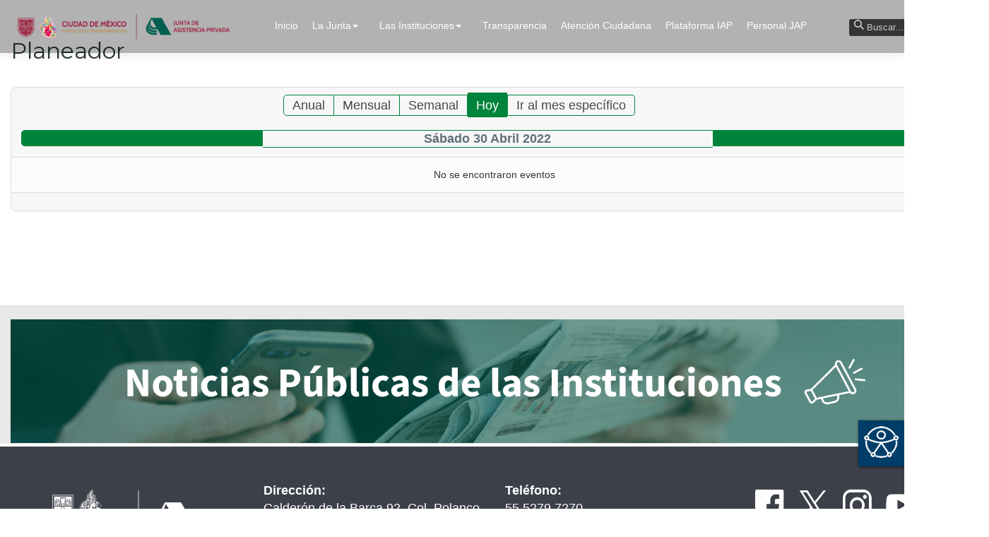

--- FILE ---
content_type: text/css
request_url: https://www.jap.cdmx.gob.mx/portal/components/com_jevents/assets/css/eventsadmin.css?v=3.6.12
body_size: 25229
content:
/* Sliders */
.pane-sliders {
    margin: 0;
    position: relative;
}

.pane-sliders .title {
    margin: 0;
    padding: 2px;
    cursor: pointer;
}

.pane-sliders .panel {
    margin-bottom: 3px;
    -webkit-border-radius: 5px;
    -moz-border-radius: 5px;
    border-radius: 5px;
}

.pane-sliders .adminlist td {
    border: 0 none;

}

h3.pane-toggler-down a:focus,
h3.pane-toggler a:focus {
    outline: none;
}

.pane-toggler span {
    padding-left: 20px;
}

.pane-toggler-down span {
    padding-left: 20px;
}

.pane-slider.pane-hide {
    display: none;
}

div#position-icon.pane-sliders div.pane-down div.icon-wrapper {
    margin: 5px 0 5px 0;
}

div#position-icon.pane-sliders div.pane-down .icon-wrapper .icon {
    padding: 5px 0 5px 10px;
    margin: 0;
}

/* Category Editing */

#jform_params_caticon_chzn li {
    font-family: FontAwesome;
}

/*Sliders color */
.pane-sliders .title {
    color: #2c2c2c;
}

.pane-sliders .panel {
    border: 1px solid #CCC;
}

.pane-sliders .panel h3 {
    font-size: 1.182em;
}

.pane-sliders .panel h3:hover {
    background: #e5d9c3;
}

.pane-sliders .panel h3:hover a {
    text-decoration: none;
}

.pane-sliders .adminlist {
    border: 0 none;
}

.pane-sliders .adminlist td {
    border: 0 none;
}

.pane-toggler span {
    background: transparent url('../images/j_arrow.png') 5px 50% no-repeat;
}

.pane-toggler-down span {
    background: transparent url('../images/j_arrow_down.png') 5px 50% no-repeat;
}

.pane-toggler-down {
    border-bottom: 1px solid #738498;
}

.pane-sliders th, .pane-sliders td {
    text-align: left;
    padding: 5px;
}

.versionsinfo {
    width: 100%;
    margin: 0;
}

/* -- CONTROL PANEL STYLES ----------------------------- */
.cpanel div.icon, #cpanel div.icon {
    text-align: center;
    margin-right: 15px;
    float: left;
    margin-bottom: 15px;
    font-size: 12px;
    line-height: 14px;
}

.cpanel div.icon a, #cpanel div.icon a {
    background-color: #fff;
    background-position: -30px;
    display: block;
    float: left;
    height: 97px;
    width: 108px;
    color: #565656;
    vertical-align: middle;
    text-decoration: none;
    border: 1px solid #CCC;
    padding: 3px;

    -webkit-border-radius: 5px;
    -moz-border-radius: 5px;
    border-radius: 5px;
    -webkit-transition-duration: 0.8s;
    -moz-transition-duration: 0.8s;
    transition-duration: 0.8s;
}

#cpanel div.icon a:hover,
#cpanel div.icon a:focus,
#cpanel div.icon a:active,
.cpanel div.icon a:hover,
.cpanel div.icon a:focus,
.cpanel div.icon a:active {
    background-position: 0;
    -webkit-border-bottom-left-radius: 50% 20px;
    -moz-border-radius-bottomleft: 50% 20px;
    border-bottom-left-radius: 50% 20px;
    -webkit-box-shadow: -5px 10px 15px rgba(0, 0, 0, 0.25);
    -moz-box-shadow: -5px 10px 15px rgba(0, 0, 0, 0.25);
    box-shadow: -5px 10px 15px rgba(0, 0, 0, 0.25);
    position: relative;
    z-index: 10;
}

#cpanel img,
.cpanel img {
    padding: 10px 0;
    margin: 0 auto;
}

#cpanel span,
.cpanel span {
    display: block;
    text-align: center;
}

div.cpanel-left {
    width: 54%;
    float: left;
}

div.cpanel-right {
    width: 45%;
    float: right;
}

/* params editing styling */
.paramlist_key {
    width: 30%;
    padding-bottom: 10px;
}

textarea.jevtextarea {
    min-width: 300px;
    width: auto;
}

/* Form styling for checkboxes etc. */
fieldset.checkboxes ul {
    margin-left: 0;
}

fieldset.checkboxes li {
    float: left;
    margin-left: 5px;
    margin-right: 0;
    list-style: none;
}

/* Editing styles */
#jevents .adminform .row {
    min-height: 40px;
}

/* showon initial style for event editing */
/* Initial showon hidden */
#jevents .adminform [data-showon-gsl]:not([data-showon-gsl=""]), #jevents .adminform [data-showon]:not([data-showon=""])
{
    display:none;
}

#jevents .jevbootstrap .adminform #myEditTabsContent .row, #jevents .jevbootstrap .adminform div, adminform .row {
    margin-left: 0;
    padding-bottom: 10px;
}

/* new Joomla calendar */
#jevents .jevbootstrap .adminform .js-calendar div {
    padding-bottom: 0;
}

/* Custom fields */
.jevextrablock .btn-group {
    padding: 0 !important;
}

/* fix for wysiwyg editors */
#jevents .jevbootstrap .adminform .jev_description div, #jevents .jevbootstrap .adminform #jeveditor div, #jevents .jevbootstrap .adminform .editor div {
    padding-bottom: 0;
}

td.r1, span.r1 {
    background-color: #eeeeee !important;
    padding: 5px 5px 0 0;
}

td.r2, span.r2 {
    padding-right: 5px;
}


div#jevents .adminformselect {
    padding: 3px 5px;
}

div#jevents .adminform .countback {
    margin-top: 10px;
}

div#jevoverlapwarning {
    border: solid 1px red;
    padding: 5px;
    display: none;
}

div#jevoverlapwarning h4 {
    font-weight: bold;
    margin: 5px 0;
}

.jev_edit_event_notice {
    min-width: 500px;
}

a#colorPickButton {
    text-decoration: none;
    padding: 5px;
}

.icon-32-save {
    background-image: url('../images/icon-32-save.png');
}

.icon-32-edit {
    background-image: url('../images/icon-32-edit.png');
}

.icon-32-cancel {
    background-image: url('../images/icon-32-cancel.png');
}

.icon-32-apply {
    background-image: url('../images/icon-32-apply.png');
}

#interval_div {
    margin-top: 20px;
    clear: both;
    display: none;
}

#byyearday, #bymonth, #byweekno, #bymonthday, #byday, #byirregular {
    float: left;
    display: none;
    margin-right: 1em;
    margin-top: 10px;
}

#jevents fieldset.checkboxes li label {
    display: block;
}

#jevents fieldset.checkboxes li {
    min-width: 40px;
}

div.icon-48-jevents {
    height: 45px;
    width: 170px;
}

/* workaround for stupid protostar sizing defaults which eliminate multi-select list height settings*/
.select[multiple], select[size] {
    height: auto !important;
}

#filter-bar .fltrt {
    float: right;
}

.adminlist {
    width: 100%;
    margin-top: 10px;
}

.adminlist.table.table-striped tr {
    border-left:1px solid #DDD;
    border-right: 1px solid #DDD;
    border-bottom: 1px solid #DDD;
}

table.versionstatuslist tr:nth-child(odd) {
    background-color: #f5f5f5;
}

table.versionstatuslist tr:nth-child(even) {
    background-color: #fff;
}

table.versionstatuslist a {
    color: #08c;
    font-weight: bolder;
    font-size: 12px;
}

/* Bootstrap styling - ensure minimal width for list! */
/*#jevents .jevminwidth { width:250px;}*/

/* Fix for bad templates that leave default modal class unchanged in bootstrap */
#jevents a.modal {
    position: static;
}

.radio.btn > input[type="radio"] {
    display: none;
}

.adminform#publish_up-lbl, .adminform#publish_down-lbl {
    width: 100px;
}

.adminform#start_time-lbl, .adminform#end_time-lbl {
    width: 80px;
}

#cu_until, #cu_count, #interval_div > div, #byyearday, #bymonth, #bymonthday, #byweekno, #byday, #bysetpos, #byirregular {
    padding: 5px;
    border-radius: 10px;
}

#jevents fieldset legend input[type='radio'] {
    margin-right: 10px !important
}

.jevbootstrap input, .jevbootstrap textarea, .jevbootstrap .uneditable-input {
    width: auto;
}

/* chosen button styling !!  */
#jevents label.btn {
    padding-right: 10px !important;
    padding-left: 10px !important;
}

/* EasyProfile  com_jsn needs this! */
#jevents #adminForm .btn-group label.btn {
    display: inline;
}

.tip-wrap {
    max-width: 80% !important;
    text-align: left !important;
}

.jevdate_labels {
    float: left;
    min-width: 80px
}

.jevdate_date {
    float: left;
}

#selectlocationbutton {
    margin-left: 5px;
}

.hiddenDifficulty {
    display: none;
}

#myParamsTabs {
    background-color: #FFFFFF;
    border-bottom-left-radius: 5px;
    border-color: #DDDDDD;
    border-style: solid;
    border-top-radius: 5px;
    border-width: 1px;
}

#myParamsTabsContent table.paramlist {
    width: 100%;
}

#myParamsTabsContent {
    border: 1px solid #ddd;
    margin-top: -19px;
    padding: 15px;
    border-radius: 5px;
    border-top-left-radius: 0;
}

#myParamsTabsContent input, #myParamsTabsContent select, #myParamsTabsContent textarea {
    width: auto;
}

.jev_config_version {
    background-color: #ededed;
    border: 1px solid #ddd;
    border-radius: 3px;
    float: right;
    margin-top: -20px;
    padding: 2px 5px 2px 5px;
}

div#jevents .adminform #start_ampm, div#jevents .adminform #end_ampm {
    display: inline-block;
    padding: 0;
}

div#jevents .adminform #start_ampm label, div#jevents .adminform #end_ampm label {
    padding-left: 8px;
    padding-right: 8px;
}

.jeveditrepeats {
    margin-bottom: 12px;
}

/* Toolbar - stop buttons being vertical*/
.jeventslight #toolbar.btn-toolbar div, .jeventsdark #toolbar.btn-toolbar div {
    display: inline-block;
    margin-right: 6px;
}

table.settings_level {
    text-align: left;
}

table.settings_level .difficulty1 .paramlist_value {
    vertical-align: top;
}

table.settings_level label#jform_com_difficulty-lbl {
    width: 150px;
    margin-bottom: 15px;
}

.nav.nav-list.config {
    width: 15%;
    float: left;
}

.jevconfig #myParamsTabsContent.tab-content {
    width: 75%;
    float: left;
    margin-top: 0;
}

/* We need to hide links from print views, it looks silly with so many events */
@media print {
    #jevents a[href]:after {
        content: "" !important;
    }

    #jevents abbr[title]:after {
        content: "" !important;
    }
}

/** End of hiding links from print views **/

/* Rockettheme workarounds */
#jevents #adminForm label {
    width: auto;
    font-weight: bold;
    padding-left: 0;
}

/* Rockettheme messes up padding on chosen radio/checkbox replacements so need padding left 15px */
#jevents #adminForm .controls label {
    padding-left: 15px;
}

/* Editor needs extra space after it! */
#jevents #jeveditor {
    margin-bottom: 10px;
}

/* Can't be universal since it affects event editing and normal Joomla buttons!
#jevents .btn-group a {
	color:#fff;
}
*/

/** Default Event Details Custom Layout Control **/
#jevents_body .jev_evdt {
    padding: 10px;
}

.jev_evdt .jev_evdt_header {
    width: 100%;
    max-width: 100%;
}

.jev_evdt .jev_evdt_icons {
    float: right;
    height: 26px;
    margin-top: -15px;
}

.jev_evdt .jev_evdt_icons a {
    display: inline-block;
}

.jev_evdt .jev_evdt_icons > div {
    display: inline-block;
    vertical-align: top;
}

.jev_evdt .jev_evdt_icons img {
    height: 24px;
    vertical-align: top;
}

.jev_evdt .jev_evdt_title {
    font-size: 160%;
    padding-bottom: 10px;
}

.jev_evdt_contact span.contact {
    padding: 0 0 0 0;
}

.jev_evdt .jev_evdt_summary {
    width: 75%;
    display: inline-block;
}

.jev_evdt .jev_eventdetails_body > div {
    padding-bottom: 10px;
    vertical-align: top;
}

.jev_evdt .jev_evdt_hits {
    width: 24%;
    display: inline-block;
    text-align: right;
}

.jev_evdt .jev_evdt_creator, .jev_evdt .jev_evdt_contact {
    display: inline-block;
    margin-right: 25px;
}

.jev_evdt span.creator, .jev_evdt span.contact {
    font-weight: bold;
}

.jev_evdt .jev_evdt_summary .ev_prevrepeat, .jev_evdt .jev_evdt_summary .ev_nextrepeat {
    display: inline-block;
    margin-right: 15px;
}

/** End of default event details custom layout control **/

.jev_none {
    display: none;
}

.jev_block {
    display: block;
}

.jev_inline {
    display: inline;
}

img.jev_help {
    float: none;
    vertical-align: bottom;
    cursor: help;
}

span.jev_help_close {
    border: solid white 1px;
    padding: 0;
    margin: 1px;
}

/* backend ical input box */
#uploadURL {
    width: auto;
}

/* Location editing */
#createlocationbutton .icon-edit:before {
    color: inherit;
}

/* Removed Inline CSS and added the below */

form.search_form {
    padding: 30px 0;
}

td.ev_td_right ul.ev_ul {
    list-style: none;
}

#jevents_body ul.ev_ul li.ev_td_li {
    margin-bottom: 10px;
}

.jevbootstrap div.modal {
    background-clip: padding-box;
    background-color: #fff;
    border: 1px solid rgba(0, 0, 0, 0.3);
    border-radius: 6px;
    box-shadow: 0 3px 7px rgba(0, 0, 0, 0.3);
    outline: medium none;
    top: 5%;
    left: 50% !important;
    position: fixed !important;
    z-index: 1050;
    text-align: left;
}

.jevbootstrap .ical_dialogJQ, .jevbootstrap .action_dialogJQ {
    right: 0;
    margin-left: -40%;
}

.jevbootstrap .ical_dialogJQ {
    max-width: 300px;
    bottom: auto !important;
    padding-right: 0 !important;
    margin-left: -150px !important;
}

.jevbootstrap .action_dialogJQ.show {
    opacity: 1;
}

.jevbootstrap .ical_dialogJQ img {
    height: 24px;
    margin-right: 1em;
    margin-bottom: 7px;
}

.jevbootstrap .ical_dialogJQ input[type="checkbox"] {
    margin-right: 10px;
}

.jevbootstrap .ical_dialogJQ #unstyledical {
    padding: 0;
    margin: 0;
}

.jevbootstrap .ical_dialogJQ #styledical {
    padding: 0;
    margin: 0;
    display: none;
}

.jevbootstrap .action_dialogJQ {
    max-width: 300px;
    bottom: auto !important;
    padding-right: 0 !important;
    margin-left: -150px !important;
}

.jevbootstrap .action_dialogJQ a {
    text-decoration: none;
    line-height: 28px;
}

.jevbootstrap .action_dialogJQ .close_dialog a {
    font-weight: bold;
    color: #000000;
}

.jevbootstrap .action_dialogJQ #publish_reccur img, .jevbootstrap .action_dialogJQ #edit_reccur img,
.jevbootstrap .action_dialogJQ #edit_event img, .jevbootstrap .action_dialogJQ #edit_eventcopy img,
.jevbootstrap .action_dialogJQ #delete_repeat img, .jevbootstrap .action_dialogJQ #delete_eventfuture img,
.jevbootstrap .action_dialogJQ #delete_event img {
    width: 20px;
    height: 20px;
    border: 0;
    margin-right: 1em;
    vertical-align: middle;
}

.jevbootstrap img.jev_ev_sml, .jevbootstrap img.jev_ev_sml {
    height: 24px;
    text-align: center;
}

.jevbootstrap .action_dialogJQ .modal-body, .jevbootstrap .action_dialogJQ .modal-header {
    text-align: left;
}

.jevbootstrap .action_dialogJQ .modal-dialog, jevbootstrap .ical_dialogJQ .modal-dialog {
    width: auto;
    margin: 0;
}

div.ev_navigation {
    width: 100%;
}

table.ev_navtable {
    width: 300px;
    border: 0;
    text-align: center;
    margin: auto auto
}

table.ev_navtable tr {
    vertical-align: top;
}

.choosecat #othercats {
    display: none;
    max-height: 100px;
    overflow-y: auto;
}

.choosecat .chooseyear {
    float: left;
    width: 300px;
}

.choosecat #otheryear {
    display: none;
    max-height: 100px;
    overflow-y: auto;
}

.buttonheading {
    width: 24px;
    height: 24px;
    display: inline-block;
}

#jumpto {
    margin: 10px 0;
}

/* global simple individual styles */
.vtop {
    vertical-align: top;
}

.vmiddle {
    vertical-align: middle;
}

.vbottom {
    vertical-align: bottom;
}

.w100 {
    width: 100%;
}

.w8px {
    width: 8px;
}

.w10px {
    width: 10px;
}

.t300 {
    width: 300px;
}

.b0 {
    border: 0;
}

.b1sw {
    border: 1px solid #FFF;
}

.p0 {
    padding: 0;
}

.p10px {
    padding: 10px;
}

.fs1px {
    font-size: 1px;
}

.fs10px {
    font-size: 10px;
}

.h100 {
    height: 100%;
}

.h1 {
    height: 1px;
}

#jevents img.h12px {
    height: 12px;
}

#jevents img.h24px {
    height: 24px;
}

.h80px {
    height: 80px;
}

.pos_rel {
    position: relative;
}

.fleft {
    float: left;
}

.fwb {
    font-weight: bold;
}

.probs_check_ev {
    color: black !important;
    background-color: yellow !important;
    font-weight: bold
}

/* End of Inline CSS Removal. */

/* Modal event editing  and CSV import*/

#myEditModal {
    bottom: 5%;
    position: fixed;
    overflow: hidden;
}

#myImportModal {
    margin-left: -280px;
    width: 560px;
    height: 500px;
    overflow: hidden;
    position: fixed;
    z-index: 1050;
    background-color: #ffffff;
    border: 1px solid rgba(0, 0, 0, 0.3);
    -webkit-border-radius: 6px;
    -moz-border-radius: 6px;
    border-radius: 6px;
    outline: none;
    -webkit-box-shadow: 0 3px 7px rgba(0, 0, 0, 0.3);
    -moz-box-shadow: 0 3px 7px rgba(0, 0, 0, 0.3);
    box-shadow: 0 3px 7px rgba(0, 0, 0, 0.3);
    -webkit-background-clip: padding-box;
    -moz-background-clip: padding;
    background-clip: padding-box;
    text-align: left;
}

#myEditModal.modal {
    position: fixed;
    bottom: 5%;
    top: 5%;
    left: 5%;
    margin: 0;
    z-index: 1050;
    width: 90%;
    background-color: #ffffff;
    border: 1px solid #999;
    border: 1px solid rgba(0, 0, 0, 0.3);
    -webkit-border-radius: 6px;
    -moz-border-radius: 6px;
    border-radius: 6px;
    outline: none;
    -webkit-box-shadow: 0 3px 7px rgba(0, 0, 0, 0.3);
    -moz-box-shadow: 0 3px 7px rgba(0, 0, 0, 0.3);
    box-shadow: 0 3px 7px rgba(0, 0, 0, 0.3);
    -webkit-background-clip: padding-box;
    -moz-background-clip: padding-box;
    background-clip: padding-box;
    text-align: left;
}

#myEditModal.modal.fade {
    top: -25%;
    -webkit-transition: opacity 0.3s linear, top 0.3s ease-out;
    -moz-transition: opacity 0.3s linear, top 0.3s ease-out;
    -o-transition: opacity 0.3s linear, top 0.3s ease-out;
    transition: opacity 0.3s linear, top 0.3s ease-out;
}

#myEditModal.modal.fade.in {
    top: 5%;
}

#myEditModal body.modal {
    padding-top: 0;
}

#myEditModal .close, #myImportModal .close {
    float: right;
    font-size: 20px;
    font-weight: bold;
    line-height: 20px;
    color: #000000;
    text-shadow: 0 1px 0 #ffffff;
    opacity: 0.2;
    filter: alpha(opacity=20);
}

#myEditModal .close:hover,
#myEditModal .close:focus,
#myImportModal .close:hover,
#myImportModal .close:focus {
    color: #000000;
    text-decoration: none;
    cursor: pointer;
    opacity: 0.4;
    filter: alpha(opacity=40);
}

#myEditModal button.close, #myImportModal button.close {
    padding: 0;
    cursor: pointer;
    background: transparent;
    border: 0;
    -webkit-appearance: none;
}

#myEditModal .modal-header .close, #myImportModal .modal-header .close {
    margin-top: 2px;
}

#myEditModal .modal-footer, #myImportModal .modal-footer {
    padding: 14px 15px 15px;
    margin-bottom: 0;
    text-align: right;
    background-color: #f5f5f5;
    border-top: 1px solid #ddd;
    -webkit-border-radius: 0 0 6px 6px;
    -moz-border-radius: 0 0 6px 6px;
    border-radius: 0 0 6px 6px;
    -webkit-box-shadow: inset 0 1px 0 #ffffff;
    -moz-box-shadow: inset 0 1px 0 #ffffff;
    box-shadow: inset 0 1px 0 #ffffff;
}

#myEditModal .modal-footer:before,
#myEditModal .modal-footer:after,
#myImporttModal .modal-footer:before,
#myImportModal .modal-footer:after {
    display: table;
    line-height: 0;
    content: "";
}

#myEditModal .modal-footer:after, #myImportModal .modal-footer:after {
    clear: both;
}

#myEditModal .modal-footer .btn + .btn, #myImportModal .modal-footer .btn + .btn {
    margin-bottom: 0;
    margin-left: 5px;
}

#myEditModal .modal-footer .btn-group .btn + .btn, #myImportModal .modal-footer .btn-group .btn + .btn {
    margin-left: -1px;
}

#myEditModal .modal-footer .btn-block + .btn-block, #myImportModal .modal-footer .btn-block + .btn-block {
    margin-left: 0;
}

#myEditModal .modal-header, #myImportModal .modal-header {
    float: none;
    height: 35px;
    left: 0;
    position: relative;
    right: 0;
    padding: 9px 15px;
    border-bottom: 1px solid #eee;
}

#myEditModal h4, #myImportModal h4 {
    margin: 0;
    font-family: inherit;
    font-weight: bold;
    font-size: 17.5px;
    line-height: 20px;
    color: inherit;
    text-rendering: optimizelegibility;
}

#myEditModal .modal-body, #myImportModal .modal-body {
    position: absolute;
    left: 0;
    right: 0;
    bottom: 10px;
    top: 36px;
    overflow-y: auto;
    max-height: none;
    padding: 10px 0 5px 0;
    width: 100%;
    /*	http://dev.magnolia-cms.com/blog/2012/05/strategies-for-the-iframe-on-the-ipad-problem/ */
    -webkit-overflow-scrolling: touch;
}

#myEditModal .modal-body iframe, #myImportModal .modal-body iframe {
    width: 99.5%;
    border: none;
    height: 100%;
    max-height: 100%;
    /* See http://stackoverflow.com/questions/9129182/iframe-100-height-causes-vertical-scrollbar */
    display: block;
}

#myEditModal .modal-dialog {
    height: 100%;
    width: auto;
    margin: 0;
}

#myImportModal .modal-dialog {
    height: 100%;
    width: auto;
}

#myImportModal .modal-content, #myEditModal .modal-content {
    box-sizing: border-box;
    height: 100%;
    margin: 5px;
    position: relative;
    box-shadow: none;
    border: none;
}

/* Backwards compatible CSS for old club layouts */
#jevents_body #ical_dialog {
    position: absolute;
    right: 0;
    background-color: #dedede;
    border: solid 1px #000000;
    width: 200px;
    padding: 10px;
    visibility: hidden;
    z-index: 999;
}

#jevents_body #ical_dialog a {
    text-decoration: none;
}

#jevents_body #ical_dialog img {
    border: 0;
    margin-right: 1em;
    height: 16px;
}

#jevents_body #ical_dialog .ical_dialog_close {
    width: 12px !important;
    float: right;
    background-color: #ffffff;
    border: solid #000000;
    border-width: 0 0 1px 1px;
    text-align: center;
    margin: -10px;
}

#jevents_body #ical_dialog .ical_dialog_close a {
    font-weight: bold;
    text-decoration: none;
    color: #000000;
}

#jevents_body #ical_dialog #unstyledical {
    padding: 0;
    margin: 0;
}

#jevents_body #ical_dialog #styledical {
    padding: 0;
    margin: 0;
    display: none;
}

#jevents_body #action_dialog a {
    text-decoration: none;
}

#jevents_body #action_dialog .close_dialog a {
    font-weight: bold;
    color: #000000;
}

#jevents_body #action_dialog #publish_reccur img, #jevents_body #action_dialog #edit_reccur img, #jevents_body #action_dialog #edit_event img, #jevents_body #action_dialog #edit_eventcopy img, #jevents_body #action_dialog #delete_repeat img, #jevents_body #action_dialog #delete_eventfuture img, #jevents_body #action_dialog #delete_event img {
    width: 20px;
    height: 20px;
    border: 0;
    margin-right: 1em;
    vertical-align: middle;
}

#jevents ul.actions li {
    list-style: none;
    float: right;
}

.jev_version {
    font-size: 12px;
    border-top: 1px dashed;
    margin-top: 15px;
    text-align: center;
    padding-top: 10px;
}

.jev_version .update_text {
    display: block;
    width: 100%;
}

.jev_version .update_cur_ver {
    display: block;
    width: 100%;
}

/* Backend translation links */
span.hastranslation {
    background-color: #55aa55;
}

/* colour picker */
div#jevents .jevcolour .minicolors-theme-bootstrap .minicolors-input {
    font-family: Monaco, Menlo, Consolas, "Courier New", monospace;
    font-size: 14px;
    height: 19px;
    margin: 0;
    padding: 4px 6px 4px 30px;
    width: 65px;
}

/* Event editing rounded grey boxes */
.roundedgrey {
        opacity: 1;
}

/* Only for sites that want a max size for the popup! */

@media (min-width: 1200px) {
    #myEditModal.modal {
        left: 50%;
        margin-left: -550px;
        max-width: 1100px;
    }
}

@media (max-width: 1199px) {
    #myEditModal.modal {
        left: 45%;
        margin-left: -45%;

    }
}

@media (max-width: 900px) {
    #myEditModal.modal {
        width: 98%;
        left: 49%;
        margin-left: -49%;

    }
}

@media (max-height: 900px) {
    #myEditModal.modal {
        height: 98%;
        bottom: 1%;
    }

    #myEditModal.modal.fade.in {
        top: 1%;
    }
}

/** CP Accordion Styling **/
#plugin_options .accordion-toggle fieldset.radio.btn-group {
    margin-top: -5px;
}

/** Fixes issues with some templates. The inline display: block; always overrides this anyhow **/

.jevbootstrap > div.action_dialogJQ, .jevbootstrap div.ical_dialogJQ {
    display: none;
}

/** Joomla 3.7.0 backend icon fix for poor bootstrap css issues **/

body.admin.com_jevents [class^="icon-"] {
    background-image:none;
    vertical-align:baseline;
}

/* Fix for calendar popup width */
.jevbootstrap .js-calendar .table {
    width: 280px;
}

.jevbootstrap .modal > .modal-dialog {
    left: 0;
    right: 0;
}

.sr-only {
    position: absolute;
    width: 1px;
    height: 1px;
    padding: 0;
    margin: -1px;
    overflow: hidden;
    clip: rect(0, 0, 0, 0);
    white-space: nowrap; /* added line */
    border: 0;
}

/** Bootstrap Fix since J3.8.12 broke btn-group inline multi-select **/
.jevbootstrap .jev-button-group, .jevbootstrap .jev-button-group * {
    text-align: center;
}
.jevbootstrap .jev-button-group input{
	display: none;
}

.jevbootstrap .jev-button-group input:checked + label,
.jevbootstrap .jev-button-group input:checked + label:active {
    color: #ffffff;
    text-shadow: 0 -1px 0 rgba(0, 0, 0, 0.25);
    background-color: #5bb75b;
    background-image: -moz-linear-gradient(top, #62c462, #51a351);
    background-image: -webkit-gradient(linear, 0 0, 0 100%, from(#62c462), to(#51a351));
    background-image: -webkit-linear-gradient(top, #62c462, #51a351);
    background-image: -o-linear-gradient(top, #62c462, #51a351);
    background-image: linear-gradient(to bottom, #62c462, #51a351);
    background-repeat: repeat-x;
    border-color: #51a351 #51a351 #387038;
    border-color: rgba(0, 0, 0, 0.1) rgba(0, 0, 0, 0.1) rgba(0, 0, 0, 0.25);
}

.jevbootstrap .jev-button-group .btn:hover, .jevbootstrap .jev-button-group .btn:focus {
    background-position: 0;
}



--- FILE ---
content_type: text/css
request_url: https://www.jap.cdmx.gob.mx/portal/plugins/system/t3/base-bs3/fonts/font-awesome/css/font-awesome.min.css
body_size: 72
content:
@import url('font-awesome-base.css');
@import url('icomoon-to-fw.css');

--- FILE ---
content_type: text/css
request_url: https://www.jap.cdmx.gob.mx/portal/media/com_facebookfeedpro/css/frontend.css?v=3.5.2
body_size: 21079
content:


.ffp-shade{position:fixed;left:0;top:0;width:100%;height:100%;background:rgba(0,0,0,0.3);z-index:2010;border-radius:4px;font:13px/16px 'Roboto', sans-serif;color:#222;overflow:auto;}
.ffp-shade.ffp-message-win{z-index:2021;}

.ffp-shade .ffp-load-container{position:absolute;left:50%;top:50%;width:50px;height:50px;margin:-25px 0 0 -25px;transform:scale(0.6);}

.ffp-message{padding:5px 0 5px 15px;background:#fff;color:#333;border:0px solid #999;border:0px solid rgba(0,0,0,0.3);margin:15px 0;line-height: 1.3;word-wrap: break-word;}

.ffp-win{position:absolute;top:50%;left:50%;transform:translate(-50%,-50%);max-width:800px;background:#fff;color:#333;border:0px solid #999;border:0px solid rgba(0,0,0,0.3);border-radius:4px;outline:0;box-shadow:0 3px 7px rgba(0,0,0,0.3);background-clip:padding-box;}

.ffp-win-close{position:absolute;top:-30px;right:-30px;padding:10px;font-size:20px; color:#fff;text-shadow:0 3px 7px rgba(0,0,0,0.3); cursor:pointer;font-family: verdana;transform: rotate(45deg);}

.ffp-type-success{border-left-width:4px;border-left-color:#98c74d;}
.ffp-type-error{border-left-width:4px;border-left-color:#da4f49;}
.ffp-type-info{border-left-width:4px;border-left-color:#00b9ff;}

.ffp-win-body{position: relative;max-height: 600px;max-width:600px;padding:20px 25px;overflow-y: auto;line-height: 1.42;color:#333;}
.ffp-win-body p,
.ffp-message p{padding:0;margin:0;}
.ffp-win-body ul,
.ffp-message ul{margin:0;list-style-type: disc;list-style-position: inside;}
.ffp-win-body p + p{margin-top:10px;}
.ffp-win-body b+p,
.ffp-win-body b+ul,
.ffp-message b+p,
.ffp-message b+ul{margin-top:6px;}


.ffp-popup{position:absolute;overflow:visible;transition:all 0.2s ease;opacity:0;margin-top:30px;left:50%;top:50%;transform:translate(-50%,-50%);box-shadow: 0 10px 20px rgba(0,0,0,0.19), 0 6px 6px rgba(0,0,0,0.23);}
.ffp-popup,
.ffp-popup *{box-sizing:border-box;}
.ffp-popup.ffp-visible{opacity:1;margin-top:0px;}

.ffp-popup-close,
.ffp-popup-prev,
.ffp-popup-next{position:absolute;cursor:pointer;color:#fff;font-size: 26px;text-shadow: 0 3px 6px rgba(0,0,0,0.16), 0 3px 6px rgba(0,0,0,0.23);}
.ffp-popup-close{top: -28px;right: -30px;}
.ffp-popup-prev,
.ffp-popup-next{font-size:50px;padding:50px 0;margin-top:-75px;}
.ffp-popup-prev{left:-71px;top:50%;}
.ffp-popup-next{right:-71px;top:50%;}
.ffp-popup-prev.ffp-disabled,
.ffp-popup-next.ffp-disabled{opacity:0.4;}

.ffp-popup-content-wrap{background:#fff;border-radius:3px;overflow:hidden;}
.ffp-popup-content-wrap:after{content:""; display:block; clear:both;}
.ffp-popup-content-main{transition:all 0.2s ease;margin-right:330px;min-height:250px;min-width:300px;border: 10px solid #fff;}
.ffp-popup-content-main .ffp-media{height: auto;width:auto;max-width:none;min-height: 300px;overflow: hidden;}
.ffp-desktop .ffp-popup-content-main .ffp-media iframe{width:100%!important;height:100%!important;}
.ffp-popup-content-aside{overflow:hidden;background:#fff;position:absolute;right:0;bottom:0;top:0;padding:20px 25px 20px 20px;width:330px;
-webkit-box-align: stretch;-webkit-align-items: stretch;-ms-flex-align: stretch;align-items: stretch;
display: -webkit-box;display: -webkit-flex;display: -ms-flexbox;display: flex;
-webkit-box-orient: vertical;-webkit-box-direction: normal;-webkit-flex-direction: column;-ms-flex-direction: column;flex-direction: column;
-webkit-flex-shrink: 0;-ms-flex-negative: 0;flex-shrink: 0; box-sizing: border-box;}

.ffp-popup-live-comments-wrap{overflow: hidden; overflow-y: auto;-webkit-box-flex: 1;-webkit-flex-grow: 1;-ms-flex-positive: 1;flex-grow: 1;overflow:hidden; overflow-y:auto;margin-right:-25px;padding-right: 25px;}
.ffp-popup-live-comments{white-space: pre-wrap;word-wrap: break-word;font-size: 14px;line-height: 18px;}
.ffp-popup-live-comment{}
.ffp-popup-live-comment + .ffp-popup-live-comment{margin-top:12px;}
.ffp-popup-live-comment::after{content: "";display: block;clear: both;height:1px;line-height:1px;}
.ffp-popup-live-comment-author-pic{float:left;width:16px;}
.ffp-popup-live-comment-author-pic img{width:32px;height:32px;border-radius: 50%;}
.ffp-popup-live-comment-block{margin-left:38px;background:rgba(0,0,0,0.06);padding:8px 12px; border-radius:5px;}
.ffp-popup-live-comment-block-author-name{word-wrap: break-word;color: #222;font-size: 14px;font-weight: 600;margin-bottom:2px;}
.ffp-popup-live-comment-block-text{word-wrap: break-word;margin-bottom:2px;}
.ffp-popup-live-comment-time{text-align:right;opacity:0.4;font-size: 12px;margin-top:3px;}


.ffp-popup-author{margin-bottom:25px;}
.ffp-popup-text{overflow: hidden; overflow-y: auto;-webkit-box-flex: 1;-webkit-flex-grow: 1;-ms-flex-positive: 1;flex-grow: 1;overflow:hidden; overflow-y:auto;}
.ffp-popup-text-content{white-space: pre-wrap;word-wrap: break-word;font-size: 14px;line-height: 18px;}
.ffp-popup-reactions-wrap{color:#888;}
.ffp-popup-reaction{display: inline-block;margin-right: 12px;padding-top: 6px;}
.ffp-popup-share-btn-wrap{float: right;}
.ffp-popup-reaction [class^="ffp-icon-"]{font-size:16px;}

.ffp-popup-content-main.ffp-type-video{width:500px;}
.ffp-popup-content-main .fb-video{background-position: 50% 50%; background-repeat: no-repeat; background-size: cover;min-height:200px;}
.ffp-popup-video{position:relative;}
.ffp-popup-video video{width:100%;height:100%;}
.ffp-popup-video:after{position:absolute;left:50%;top:50%;transform:translate(-50%,-50%);pointer-events:none;color: #fff;content:'\e802';font-family: "ffp-font";font-style: normal;font-weight: normal;speak: none;display: inline-block;text-decoration: inherit;font-variant: normal;text-transform: none;-webkit-font-smoothing: antialiased;-moz-osx-font-smoothing: grayscale;font-size:60px;text-shadow:0 1px 8px rgba(0,0,0,0.6); transition:all 200ms ease-out;}
.ffp-popup-video.ffp-playing:after{transform:translate(-50%,-50%) scale(1.5,1.5);opacity:0;}

.ffp-video-youtube{width:100%;height:100%;}

.ffp-mobile.ffp-popup{left: 0;top: 0;right: 0; transform:none;}
.ffp-mobile .ffp-popup-prev,
.ffp-mobile .ffp-popup-next{font-size: 40px;}
.ffp-mobile .ffp-popup-close{top: 10px;right:7px;z-index: 99999;}
.ffp-mobile .ffp-popup-prev{left: 0;top: 25%;z-index: 99999;}
.ffp-mobile .ffp-popup-next{right: 0;top: 25%;z-index: 99999;}
.ffp-mobile .ffp-popup-content-main{width:100%;margin-right:0;min-height:auto;}
.ffp-mobile .ffp-popup-content-main .ffp-media{width:100%;max-width:100%;min-height:auto;}
.ffp-mobile .ffp-popup-content-aside{width:100%;position:relative;display:block;}
.ffp-mobile .ffp-popup-comments-wrap{display:block;}



.ffp-load-speeding-wheel{width: 30px; height: 30px;opacity:0.4; margin: 0 auto; border: 3px solid rgb(0,0,0); border-radius: 50%; border-left-color: transparent; border-right-color: transparent; animation: ffp-load-spin 575ms infinite linear; -o-animation: ffp-load-spin 575ms infinite linear; -ms-animation: ffp-load-spin 575ms infinite linear; -webkit-animation: ffp-load-spin 575ms infinite linear; -moz-animation: ffp-load-spin 575ms infinite linear; }
@keyframes ffp-load-spin {100%{ transform: rotate(360deg); transform: rotate(360deg); }}
.ffp-feed-wrap{min-height:60px;position:relative;transition:0.2s;border: 1px solid #f1f1f1;border-radius:3px;overflow: hidden;background:#fff;font-family: "Roboto", Arial, sans-serif;font-size:13px;line-height:1.2;color:#333;font-weight:400;}
.ffp-feed-loader{margin:0 auto;padding:15px 0;}
.ffp-feed-header-top{position:relative;}
.ffp-feed-header-cover{position:relative;padding-top: 25%;background-size:cover; background-position: 50% 50%;}
.ffp-feed-header-buttons{position:absolute;left: 174px;right: 14px;bottom: 14px; text-align: right;}
a.ffp-feed-header-button,
a.ffp-feed-btn{display:inline-block;cursor: pointer;text-decoration:none;color:#666;background:#fff;border-radius:3px;padding:4px 14px;transition: .2s all;box-shadow: 0 3px 6px rgba(0,0,0,0.1), 0 3px 6px rgba(0,0,0,0.19);}
a.ffp-feed-header-button:hover,
a.ffp-feed-header-button:active,
a.ffp-feed-header-button:focus,
a.ffp-feed-btn:hover,
a.ffp-feed-btn:active,
a.ffp-feed-btn:focus{color:#2c59a5;background:#f9f9f9;text-decoration:none;}
a.ffp-feed-header-button{margin-left:8px;padding:4px 14px 4px 10px;}
.ffp-feed-header-cover-blank{height:56px;background:#3b5998;}
.ffp-feed-header-info{position: relative;padding:12px 20px 12px 20px; box-sizing: border-box; min-height:73px;}
a.ffp-feed-header-picture{float:left;display:block;width:90px;height:90px;background-size:cover;background-position: 50% 50%;text-decoration:none;margin-top:-45px;margin-right:20px;border-radius:3px;overflow: hidden;box-shadow: 0 3px 6px rgba(0,0,0,0.1), 0 3px 6px rgba(0,0,0,0.19);}
a.ffp-feed-header-picture:hover,
a.ffp-feed-header-picture:active,
a.ffp-feed-header-picture:focus{text-decoration:none;}
a.ffp-feed-header-name{text-decoration:none;font-size:23px;color:#222;font-weight: 600;}
a.ffp-feed-header-name:hover{text-decoration: underline;color:#222;}
.ffp-feed-header-likes{color: #7f8588;font-size: 12px;font-weight: 400;margin-top: 4px;}

.ffp-feed-menu{padding:0 20px;}
.ffp-feed-menu-items{}
.ffp-feed-menu-item{color:#888;font-size:12px;font-weight:600;display: inline-block;position: relative;padding:10px 12px;text-transform:uppercase;cursor:pointer;transition: color 0.2s ease;}
.ffp-feed-menu-item:first-of-type{margin-left: -12px;}
.ffp-feed-menu-item:hover,
.ffp-feed-menu-item.active{color:#222;}
.ffp-feed-menu-item:after{content:"";position:absolute;display:block;opacity:0;left:50%;right:50%;bottom:-1px;height:2px;background:#888;z-index: 1;transition: all 0.2s ease;}
.ffp-feed-menu-item.active:after{background:#222;left:12px;right:12px;opacity:1;}


.ffp-feed-header.ffp-layout-center,
.ffp-layout-mobile .ffp-feed-header{text-align:center;}
.ffp-feed-header.ffp-layout-center .ffp-feed-header-buttons,
.ffp-layout-mobile .ffp-feed-header-buttons{left:50%;top:10px;transform:translateX(-50%);right:auto;bottom:auto;white-space: nowrap;z-index: 2;}
.ffp-feed-header.ffp-layout-center .ffp-feed-header-picture,
.ffp-layout-mobile .ffp-feed-header-picture{border-radius: 50%;float:none;margin:-60px auto 10px;position:relative;z-index: 1;}
.ffp-feed-menu.ffp-layout-center,
.ffp-layout-mobile .ffp-feed-menu{text-align:center;}


.ffp-feed-container{position:relative;overflow:hidden; overflow-y: auto;border-top: 1px solid #f1f1f1;background:rgba(0,0,0,0.06);transition: all 0.2s ease;}

.ffp-feed-view-container{display:none;transition: opacity .2s ease;opacity:0;visibility: hidden;}
.ffp-feed-view-container.ffp-active{opacity:1;display:block;visibility: visible;}


.ffp-feed-photos-items{padding:20px;}
.ffp-feed-photos-item{background:#fff;/*padding:20px 20px 15px;*/}

.ffp-feed-posts-items{padding:20px;}
.ffp-feed-posts-item{background:#fff;padding:20px 20px 15px;border-radius:3px;}

.ffp-feed-albums-wrap + .ffp-feed-photos-wrap{margin-top:20px;}
.ffp-feed-items-title{font-size: 16px;font-weight: 600;margin-bottom:0px;padding:0 20px;}

.ffp-feed-albums-wrap{margin-top:20px;padding:20px 20px 30px;background:#fff;}
.ffp-feed-albums-wrap .ffp-feed-items-title{padding:0;margin-bottom:15px;}

.ffp-feed-albums-nav-link{cursor: pointer; text-decoration: underline;}
.ffp-feed-albums-nav-link:hover{text-decoration: none;}
.ffp-feed-albumphotos-container .ffp-feed-items-title{padding-top:18px;font-weight:400;font-size:15px;}
.ffp-feed-album-info{padding:20px 0 30px; text-align: center;}
.ffp-feed-album-info .ffp-feed-album-title{font-size:20px;margin-bottom:6px;}
.ffp-feed-album-info .ffp-feed-album-meta{font-size:13px;opacity:0.6;}

.ffp-feed-items-expand-btn-wrap{float:right;}
.ffp-feed-items-expand-btn{display:inline-block;text-decoration: underline;cursor:pointer;color:#888;font-size: 14px;}
.ffp-feed-items-expand-btn:hover{text-decoration: none;}

.ffp-feed-albums-items{display: flex;justify-content: flex-start;flex-wrap: wrap;text-align: center;overflow: hidden;}
.ffp-feed-albums-item{padding:0;width:25%;flex-grow: 1;flex-basis: 25%;cursor: pointer;box-sizing: border-box;margin-bottom:20px;}
.ffp-feed-albums-item-picture{width:134px;height:134px;position: relative;margin: 0 auto 18px;z-index: 1;}
.ffp-feed-albums-item-picture:before,
.ffp-feed-albums-item-picture:after{content: "";position: absolute;width: 100%;height: 100%;border: 1px solid #dbdbdb;border-radius: 2px;bottom: -6px;right: -6px;z-index: -1;background-color: #fff;}
.ffp-feed-albums-item-picture:after{bottom: -10px;right: -10px;z-index: -2;}
.ffp-feed-albums-item-picture-wrap{position: relative;overflow: hidden;width: 100%;height: 100%;border-radius: 2px;border: 1px solid #dbdbdb;box-sizing: content-box;background: #fff;}
.ffp-feed-albums-item-picture-wrap i{display:block;position:absolute;left:0;top:0;right:0;bottom:0;background-position: 50% 50%; background-repeat: no-repeat; background-size: cover;}
.ffp-feed-albums-item-title{font-size:15px;margin-bottom:4px;}
.ffp-feed-albums-item-descr{font-size: 13px;color:#888;}
.ffp-feed-albums-item:hover .ffp-feed-albums-item-title{text-decoration: underline;}





.ffp-feed-posts-item-head{position:relative;margin-bottom: 8px;}
.ffp-feed-author-block{}
.ffp-feed-author-block:after{content:"";clear:both;}
.ffp-feed-author-block-picture{float:left;width: 32px;height: 32px;border: 1px solid #dbdbdb;border-radius:3px;overflow: hidden;}
.ffp-feed-author-block-picture img{width: 32px;height: 32px;}
.ffp-feed-author-block-info{margin-left:42px;}
.ffp-feed-author-block-name{color:#222;font-size: 14px;font-weight: 600;}
.ffp-feed-author-block-info-created{color:#888;font-size: 12px;margin-top: 2px;}
.ffp-feed-posts-item-fb-link{position:absolute;right:0px;top:0px;font-size: 18px;}
.ffp-feed-posts-item-fb-link a{color:#e5e5e5;transition: color .2s ease;}
.ffp-feed-posts-item-fb-link a,
.ffp-feed-posts-item-fb-link a:hover,
.ffp-feed-posts-item-fb-link a:active{text-decoration:none;}
.ffp-feed-posts-item-fb-link a:hover,
.ffp-feed-posts-item-fb-link a:active{color:#888;}

.ffp-feed-posts-item-author{padding-right: 25px;}

.ffp-feed-posts-item-content{}
.ffp-feed-item-message{color:#222;font-size:14px;line-height:18px;}
.ffp-feed-item-message-content{white-space: pre-wrap;word-wrap: break-word;}
.ffp-feed-item-message + .ffp-feed-item-picture{margin-top:12px;}
.ffp-feed-item-picture a{display:block;position: relative; text-decoration: none;}
.ffp-feed-item-picture{border-radius:2px;overflow: hidden;}
.ffp-feed-item-picture img{width:100%;}
.ffp-feed-item-picture .ffp-feed-item-video-play-icon{position: absolute;left:50%;top:50%;transition: opacity .2s ease;transform:translate(-50%,-50%); pointer-events: none;color: #fff;font-size: 50px;opacity: 0.7;text-shadow:0 1px 3px rgba(0,0,0,0.12), 0 1px 2px rgba(0,0,0,0.24);}
.ffp-feed-item-picture .ffp-feed-item-video-length{position: absolute;bottom: 5px;right: 5px;font-size:11px;background: #000;padding:2px 6px;opacity:0.6;color:#fff;border-radius: 3px;}
.ffp-feed-item-picture a:hover{text-decoration: none;}
.ffp-feed-item-picture a:hover .ffp-feed-item-video-play-icon{opacity: 1;}


.ffp-feed-item-link{border: 1px solid #f1f1f1;padding:12px;border-radius: 3px;margin-top:12px;}
.ffp-feed-item-link a{display:block;color:#222;text-decoration:none;}
.ffp-feed-item-link a:hover{color:#222;text-decoration:none;}
.ffp-feed-item-link-picture{margin:-12px -12px 0;position:relative;}
.ffp-feed-item-link-picture img{max-width:100%;display: block;border:4px solid #fff;border-radius:2px;}
.ffp-feed-item-link-title{font-size: 13px;font-weight: bold;}
.ffp-feed-item-link-descr{font-size: 13px;white-space: nowrap;overflow: hidden;text-overflow: ellipsis;}
.ffp-feed-item-link-domain{font-size: 11px;text-transform: uppercase;opacity: 0.6;transition:opacity 200ms ease;}
.ffp-feed-item-link a:hover .ffp-feed-item-link-domain{opacity:1;}

.ffp-feed-item-link-picture + .ffp-feed-item-link-title,
.ffp-feed-item-link-picture + .ffp-feed-item-link-descr,
.ffp-feed-item-link-title + .ffp-feed-item-link-descr{margin-top:5px;}
.ffp-feed-item-link-picture + .ffp-feed-item-link-domain,
.ffp-feed-item-link-title + .ffp-feed-item-link-domain,
.ffp-feed-item-link-descr + .ffp-feed-item-link-domain{margin-top:10px;}



.ffp-feed-posts-item-reactions{margin-top:12px;color:#888;font-size: 12px;}
.ffp-feed-posts-item-reaction{display:inline;margin-right:8px; white-space: nowrap;}

.ffp-feed-posts-item-share-btn-container{margin-top:12px;}

.ffp-feed-load-more-container{padding-top:5px;}
.ffp-feed-load-more-btn{display:block;text-align:center;cursor:pointer;opacity:0.6;background:#bbb;color:#555;padding:8px 20px;border-radius:3px;transition: all .2s ease;}
.ffp-feed-load-more-btn:hover{opacity:1;}
.ffp-feed-load-more-btn.ffp-disabled{opacity:0.3;cursor:default;}

.ffp-feed-grid{position: relative;}
.ffp-feed-grid-item{transition: opacity 200ms ease;}
.ffp-hidden{opacity: 0;}


.ffp-text-expand{max-height:92px;overflow:hidden;transition: all 90ms ease; position:relative;}
.ffp-text-expand.ffp-has-more:after{content: '';position: absolute;left: 0;right: 0;bottom: 0;height:25px;background: linear-gradient(to bottom, rgba(255,255,255, 0.2), #fff 100%);}
.ffp-text-expand.ffp-expanded{max-height:none;}

.ffp-text-expand-btn{display:inline-block;color:#999;font-size: 13px;cursor:pointer;}
.ffp-text-expand-btn:hover{text-decoration: underline;}

.ffp-feed-videos-items{padding:20px;}
.ffp-feed-videos-item{background:#fff;/*border:1px solid #e2e2e2;*/overflow:hidden;border-radius:3px;}
.ffp-feed-videos-item .ffp-feed-item-picture{border-radius:0;}
.ffp-feed-videos-item .ffp-feed-item-title,
.ffp-feed-videos-item .ffp-feed-item-message{padding:15px;}
.ffp-feed-videos-item .ffp-feed-item-title a{font-size: 14px; font-weight: 600;text-decoration: none;color:#222;}
.ffp-feed-videos-item .ffp-feed-item-title a:hover{text-decoration:underline;}
.ffp-feed-videos-item .ffp-feed-item-title + .ffp-feed-item-message{border-top: 1px solid #f1f1f1;}
.ffp-feed-videos-item .ffp-feed-item-title + .ffp-feed-videos-item-reactions,
.ffp-feed-videos-item .ffp-feed-item-message + .ffp-feed-videos-item-reactions{border-top: 1px solid #f1f1f1;}
.ffp-feed-videos-item-reactions{display:flex;flex-direction: row;flex-wrap: wrap;width: 100%;flex: 0 1 auto;box-sizing: border-box;}
.ffp-feed-videos-item-reaction{color:#aaa;display: flex;flex-direction: row;flex:1 0 auto;padding:10px 15px;justify-content: center;text-align: center;box-sizing: border-box;}
.ffp-feed-videos-item-reaction [class^="ffp-icon-"]{font-size: 17px;}
.ffp-feed-videos-item-reaction .ffp-count{margin-top:2px;}
.ffp-feed-videos-item-reaction.ffp-comments .ffp-count{margin-left:2px;margin-top:3px;}




.ffp-feed-author-block-name,
.ffp-feed-item-message-content,
.ffp-feed-item-link-title,
.ffp-feed-item-link-descr,
.ffp-feed-item-link-domain,
.ffp-popup-text-content{word-wrap: break-word;}


/*
* Icons
*/

@font-face {
  font-family: 'ffp-font';
  src: url('../font/ffp-font.eot?77776572');
  src: url('../font/ffp-font.eot?77776572#iefix') format('embedded-opentype'),
       url('../font/ffp-font.woff2?77776572') format('woff2'),
       url('../font/ffp-font.woff?77776572') format('woff'),
       url('../font/ffp-font.ttf?77776572') format('truetype'),
       url('../font/ffp-font.svg?77776572#ffp-font') format('svg');
  font-weight: normal;
  font-style: normal;
}
 
 [class^="ffp-icon-"]:before, [class*=" ffp-icon-"]:before {
  font-family: "ffp-font";
  font-style: normal;
  font-weight: normal;
  speak: none;
  display: inline-block;
  text-decoration: inherit;
  width: 1em;
  margin-right: .2em;
  text-align: center;
  font-variant: normal;
  text-transform: none;
  line-height: 1em;
  margin-left: .2em;
  -webkit-font-smoothing: antialiased;
  -moz-osx-font-smoothing: grayscale;
}

.ffp-icon-trash-empty:before { content: '\e800'; } /* '' */
.ffp-icon-cancel:before { content: '\e801'; } /* '' */
.ffp-icon-play-circled2:before { content: '\e802'; } /* '' */
.ffp-icon-thumbs-up:before { content: '\e803'; } /* '' */
.ffp-icon-spin2:before { content: '\e831'; } /* '' */
.ffp-icon-right-open-1:before { content: '\f006'; } /* '' */
.ffp-icon-left-open-1:before { content: '\f007'; } /* '' */
.ffp-icon-export:before { content: '\f081'; } /* '' */
.ffp-icon-comment-empty:before { content: '\f0e5'; } /* '' */
.ffp-icon-facebook-official:before { content: '\f230'; } /* '' */
.ffp-icon-facebook-squared:before { content: '\f308'; } /* '' */

.ffp-icon-spin2:before{animation: ffp-spin 2s infinite linear;}


@keyframes ffp-spin {
  0% {
    -moz-transform: rotate(0deg);
    -o-transform: rotate(0deg);
    -webkit-transform: rotate(0deg);
    transform: rotate(0deg);
  }

  100% {
    -moz-transform: rotate(359deg);
    -o-transform: rotate(359deg);
    -webkit-transform: rotate(359deg);
    transform: rotate(359deg);
  }
}

--- FILE ---
content_type: text/css
request_url: https://www.jap.cdmx.gob.mx/portal/templates/caven/css/custom_jap.css
body_size: 21241
content:
/*Estilos personalizados EPS*/
/* Estilo específico para la tabla con la clase 'custom-table' */
.custom-table {
  width: 100%;
  border-collapse: collapse;
}

.custom-table th,
.custom-table td {
  width: 50%;
  padding: 10px;
  text-align: center;
}

.golden-text {
  font-size: 16px;
  color: #bc955c;
  font-weight: bold;
}

.golden-text-directorio{
  font-size: 22px;
  color: #bc955c;
  font-weight: bold;
}

.containerSL {
    display: flex;
    justify-content: center; /* Centra horizontalmente el contenido */
    /*align-items: center;*/ /* Centra verticalmente el contenido */
    width: 100%;
    /*height: 100vh;*/ /* Establece la altura de la pantalla */
}

.left-divSL1, .right-divSL1, left-divSL2, .right-divSL2 {
  flex: 0 1 50%; /* Ancho fijo del 50% */
}

.left-divSL1 {
    padding-right: 30px;
    color: black; /* Color de texto negro */
}

.right-divSL1 {
  flex: 1;
}

.left-divSL2 {
    flex: 1;
}

.right-divSL2 {
  padding-left: 30px;
    color: black; /* Color de texto negro */
}

/*
.right-divSL img {
      width: 100%;
      height: 100%;
      object-fit: cover;
}*/

/*texto en modulos*/
.textwhite{
  color: #FFFFFF !important;
}

.textwhitebolder{
  color: #FFFFFF !important;
  font-weight: bold !important;

}

.module_dark_background{
    background-color: #333333 !important;
}

.text333{
  color: #333333 !important;

}

.module_white_background_50{
    background-color: #FFFFFF !important;
    height: 50vh; /* 40% del alto de la pantalla */
    display: flex;
    align-items: center;
    justify-content: center;
}


.module_dark_background_50{
    background-color: #333333 !important;
    height: 50vh; /* 40% del alto de la pantalla */
    display: flex;
    align-items: center;
    justify-content: center;
}

.wrap.bottomspot {
    height: 20px !important;
  
  
    vertical-align: bottom !important;;
}

/*BOTON LOGIN*/
.boton-login {
            display: inline-block;
            padding: 1px 120px !important; /* Ajusta según el tamaño deseado */
            background-color: #b28d5d !important;
            background: #b28d5d !important;
            color: #ffffff;
            text-align: center;
            text-decoration: none;
            font-size: 14px;
            border-radius: 35px; /* Esquinas redondeadas */
            cursor: pointer;
            transition: background-color 0.3s ease;
            font-weight: bold; /* Texto en negritas */
            line-height: 2.0 !important; /* Ajusta según el tamaño deseado, esto controla la altura del botón */
            border: none !important;
        }

.boton-login-jap {
            display: inline-block;
            padding: 1px 120px !important; /* Ajusta según el tamaño deseado */
            background-color: #333333 !important;
            background: #333333 !important;
            color: #ffffff;
            text-align: center;
            text-decoration: none;
            font-size: 14px;
            border-radius: 35px; /* Esquinas redondeadas */
            cursor: pointer;
            transition: background-color 0.3s ease;
            font-weight: bold; /* Texto en negritas */
            line-height: 2.0 !important; /* Ajusta según el tamaño deseado, esto controla la altura del botón */
            border: none !important;
        }

.boton-login:hover {
            background-color: #a17a4b !important ;
        }

.campo-login {
            width: 100% !important;
            box-sizing: border-box !important;
            padding: 10px !important; /* Ajusta según el espaciado deseado */
            background-color: #666666 !important;
            color: #ffffff !important;
            border: none !important;
            border-radius: 5px !important; /* Esquinas redondeadas */
            outline: none !important; /* Elimina el contorno al hacer clic */
        }

.vinculo-contrasenia {
            padding: 5px; /* Ajusta según el espaciado deseado */
            color: #ffffff; /* Texto color blanco */
            font-size: 12px; /* Tamaño de letra más pequeño */
            text-align: right; /* Alineado a la derecha */
            display: block; /* Para que ocupe el ancho completo del contenedor */
            text-decoration: none; /* Eliminar subrayado, si es necesario */
        }

/* Cambio de color al pasar el ratón sobre el vínculo */
.vinculo-contrasenia:hover {
            color: #ffcc00; /* Cambia al color deseado al pasar el ratón */
        }

.link_create_account {
            padding: 5px; /* Ajusta según el espaciado deseado */
            color: #ffffff; /* Texto color blanco */
            font-size: 12px; /* Tamaño de letra más pequeño */
            text-align: right; /* Alineado a la derecha */
            display: block; /* Para que ocupe el ancho completo del contenedor */
            text-decoration: underline !important; /* Agregando subrayado al texto del enlace */
        }

/* Cambio de color al pasar el ratón sobre el vínculo */
.link_create_account:hover {
            color: #ffcc00; /* Cambia al color deseado al pasar el ratón */
        }


.contenedor {
  display: flex !important;
  margin: 0 !important;
  width: 1200px !important:
}

.izquierda {
  flex: 1;
  background-color: #333333;
  color: white;
  padding: 20px;
  height: 100vh; /* Ocupa el 100% de la altura de la ventana */
  box-sizing: border-box; /* Incluye el relleno en la altura total */
}

.izquierda-jap{
  flex: 1;
  background-color: #b28d5d;
  color: white;
  padding: 20px;
  height: 100vh; /* Ocupa el 100% de la altura de la ventana */
  box-sizing: border-box; /* Incluye el relleno en la altura total */
}

.derecha {
  flex: 1;
  background-image: url('../../../images/sampledata/portalv2/acuerdo.jpg');
  background-size:cover;
  background-position:center;
  height: 100vh;
  box-sizing: border-box;

}

.derecha-jap {
  flex: 1;
  background-image: url('../../../images/sampledata/portalv2/loginjap.png');
  background-size:cover;
  background-position:center;
  height: 100vh;
  box-sizing: border-box;
}

.arriba {
  font-size: 24px;
}

.abajo {
  border: 1px solid white; /* Línea blanca de contorno */
  border-radius: 20px ; /* Esquinas redondeadas */
  padding: 20px;
  margin-top: 10px; /* Espacio entre los dos div */
}

.boton-y-enlace-container {
    display: flex;
    justify-content: space-between;
}

/*UN DIV A LA IZQUIERDA Y OTRO A LA DERECHA CON EL MISMO ANCHO*/
.generalcontainer {
            width: 100%;
        }

.maincontainer {
            display: flex;
            width: 100%;
        }

.half2 {
            width: 50%;
            /*text-align: center;*/
            padding: 20px;
            display: flex;
            justify-content: space-between; /* Espaciado uniforme entre los sub-contenedores */
        }

.sub-left-left {
            text-align: right;
            width: 30%; /* Se reduce un poco para dar espacio entre ellos */
            padding-right: 10px;
            box-sizing: border-box; /* Incluye el relleno en el ancho total */
        }
.sub-right-left {
            text-align: left;
            width: 70%; /* Se reduce un poco para dar espacio entre ellos */
            padding-left: 10px;
            box-sizing: border-box; /* Incluye el relleno en el ancho total */
        }

.sub-left-right {
            text-align: right;
            width: 10%; /* Se reduce un poco para dar espacio entre ellos */
            padding-right: 10px;
            box-sizing: border-box; /* Incluye el relleno en el ancho total */
        }
.sub-right-right {
            text-align: left;
            width: 90%; /* Se reduce un poco para dar espacio entre ellos */
            padding-left: 10px;
            box-sizing: border-box; /* Incluye el relleno en el ancho total */
        }

.container-pipe {
            width: 100% !important;
            height: 12px !important;
            display: flex !important;
        }

.container-left-pipe {
            background-color: #b28d5d !important;
            width: 60% !important;
        }

.container-right-pipe{
            background-color: #225C4F !important;
            width: 40% !important;
        }

#slidermodul {
    border-bottom: 5px solid #ffffff !important;
}

.background_module_white{
    border-bottom: 5px solid #ffffff !important;
}

.noBorder {
            border-collapse: collapse; /* Combina los bordes de las celdas */
        }

.noBorder, .noBorder tr, .noBorder td {
            border: none; /* Quita todos los bordes */
            padding: 8px; /* Añade algún espaciado opcional entre celdas */
        }


/*Estilos para el modulo de Miscelanea que se muestra en login jap*/
.contenedor-mod-padre {
            width: 100%;
            height: 40vh;
            display: flex;
        }

.contenedor-mod-sub {
            flex: 1;
            display: flex;
        }

.contenedor-mod-sub-izquierdo {
            flex: 1;
            background-color: #b28d5d;
            color: white;
            text-align: center;
            padding: 20px;
        }

.contenedor-mod-sub-derecho {
            flex: 1;
            background-image: url('../../../images/sampledata/portalv2/venta-plantas-compras-linea-comercio-electronico.jpg');
            background-size: cover;
            background-position: center;
}

/*quita la raya gris que separa la posicion subslider*/
.subslider_bg::after, .wrap::after {
  background: white !important ;
}

.subslider_bg::before, .wrap::before {
    
    content: none !important; /* o cualquier otro valor que desees */
    bottom: auto !important; /* o cualquier otro valor que desees */
    width: auto !important; /* o cualquier otro valor que desees */
    height: auto !important; /* o cualquier otro valor que desees */
  }


/*HEADER MENU*/
/*DECOMENTAR PARA QUE EL MENU SEA TRANSPARENTE*/
/*
#t3-header,
#t3-header.affix {
  background-color: rgba(0, 0, 0, 0.0) !important;
}
*/
#t3-header,
#t3-header.affix {
  background-color: rgba(0, 0, 0, 0.3) !important;
}

/*BREADCUM*/
.wrap.t3-breadcrumbs {
  background-image:none !important;
   background-color: #ffffff !important;
  /*background-size: cover;*/
  padding:75px 0 0 0 !important;
  width: 100% !important;
  position: relative !important;
}

.t3-breadcrumbs-inner::after {
  background: #1d2728 !important;
}

.t3-breadcrumbs::before {
  background: transparent !important;
}

.breadcrumb > li + li:before {
  padding: 0 5px;
  color: #cccccc;
  content: "\003e" !important;;
}

/*caja de buscar*/
.search_menu_box {
    position: relative;
    display: inline-block;
}

.search_menu_box input[type="text"] {
    padding: 10px;
    border: 1px solid #ffffff; /* Línea de contorno blanco */
    border-radius: 10px; /* Esquinas redondeadas */
    background: transparent; /* Fondo transparente */
    color: #ffffff; /* Texto color blanco */
    width: 200px; /* Ajusta según el ancho deseado */
}

.search_menu_box i.fa-search {
    position: absolute;
    top: 50%;
    right: 10px;
    transform: translateY(-50%);
    color: #ffffff; /* Color blanco del ícono */
}

/*INICIA Se crean contenedores para el texto de la Misión y Visión que hicieron*/
#mision-vision-contenedor {
      background-color: #333333;
      overflow: hidden; /* Limpiar el float de los div internos */
    }

#mision-vision-divIzquierdo, #mision-vision-divDerecho {
      float: left;
      width: 50%;
      box-sizing: border-box; /* Incluir el padding y border en el ancho */
    }

#mision-vision-divIzquierdo{
      padding-left: 10%;
      padding-right: 10%;
      padding-top: 2%;
      padding-bottom: 2%;
    }

#mision-vision-divDerecho{
      padding-right: 10%;
      padding-left: 10%;
      padding-top: 2%;
      padding-bottom: 2%;
    }


.mision-vision-titulo {
      color: #b28d5d;
      font-size: 30px;
    }

.mision-vision-texto {
      color: white;

    }

/* Clear fix para evitar que los elementos floten fuera del contenedor */
#mision-vision-contenedor:after {
      content: "";
      display: table;
      clear: both;
    }
/*TERMINA Se crean contenedores para el texto de la Misión y Visión que hicieron*/

/*INICIA Dar color de fondo a Contexto historico*/



/*INICIA Dar color de fondo a Contexto historico*/
.contexto-historico{
  width: 100%; 
  background-color: #f1f1f1;
  padding-top: 5%;
  padding-right: 5%;
  padding-left: 5%;
}
/*TERMINA Dar color de fondo a Contexto historico*/

/*INICIA Dar color de fondo a Quieres contituir una IAP*/
.quieres-constituir-contenedor {
      background-color: #f1f1f1;
      width: 100%;
      overflow: hidden; /* Limpiar el float de los div internos */
    }

.quieres-constituir-div-izquierdo, .quieres-constituir-div-derecho {
      float: left;
      width: 50%;
      box-sizing: border-box; /* Incluir el padding y border en el ancho */
    }


.quieres-constituir-div-izquierdo{
      padding-right: 5%;
      padding-left: 5%;
      padding-top: 2%;
      padding-bottom: 2%;
    }

.quieres-constituir-div-derecho{
      padding-right: 10%;
      padding-top: 2%;
      padding-bottom: 2%;
      padding-left: 5%;

    }

/*TERMINA Dar color de fondo a Quieres contituir una IAP*/

/*INICIA Div que muestra cuadrados en marco normativo */
.marco-normativo-contenedor {
      width: 130%;
      overflow: hidden; /* Limpiar el float de los div internos */
    }

.marco-normativo-div-interno{
  float: left;
      width: calc(20% - 9%); /* 25% - 2.5% de espacio a cada lado */
      box-sizing: border-box; /* Incluir el padding y border en el ancho */
      border: 2px solid black; /* Línea de contorno negra */
      margin: 0 3.5%; /* Espacio del 2.5% entre los divs internos */
      padding-left: 2%;
      padding-right: 2%;
      padding-bottom: 2%;
      min-height: 150px; /* Altura mínima */
      overflow: auto;
      text-align: center; /* Centrar el contenido */
}

.marco-normativo-div-interno:nth-child(1),
.marco-normativo-div-interno:nth-child(2) {
      padding-top: 3%;
    }

.marco-normativo-div-interno:nth-child(3),
.marco-normativo-div-interno:nth-child(4) {
      padding-top: 1%;
    }


/*TERMINA Div que muestra cuadrados en marco normativo */


/*INICIAN Estilos para las pestañas de normatividad*/
/* Custom Style: mystyle1 */
.rl_tabs.top > ul.nav > li.tabStyles1 > a {
  -webkit-transition-duration: 0s;
  -moz-transition-duration: 0s;
  -o-transition-duration: 0s;

  transition-duration: 0s;
 font-size: 20px;
 width:476px;
  text-align: center;
  background-color: #333333;
  color: #ffffff;
  /*background-image: -moz-linear-gradient(top, #ff9999, #ffffff);
  background-image: -webkit-gradient(linear, 0 0, 0 100%, from(#ff9999), to(#ffffff));
  background-image: -webkit-linear-gradient(top, #ff9999, #ffffff);
  background-image: -o-linear-gradient(top, #ff9999, #ffffff);
  background-image: linear-gradient(to bottom, #ff9999, #ffffff);
  background-repeat: repeat-x;
  filter: progid:DXImageTransform.Microsoft.gradient(startColorstr='#ffff9999', endColorstr='#ffffffff', GradientType=0);
  background-color: #ffffff;*/
}
.rl_tabs.top > ul.nav > li.tabStyles1 > a:hover {
  background-color: #333333;
  /*background-image: -moz-linear-gradient(top, #9999ff, #ffffff);
  background-image: -webkit-gradient(linear, 0 0, 0 100%, from(#9999ff), to(#ffffff));
  background-image: -webkit-linear-gradient(top, #9999ff, #ffffff);
  background-image: -o-linear-gradient(top, #9999ff, #ffffff);
  background-image: linear-gradient(to bottom, #9999ff, #ffffff);
  background-repeat: repeat-x;
  filter: progid:DXImageTransform.Microsoft.gradient(startColorstr='#ff9999ff', endColorstr='#ffffffff', GradientType=0);*/
  background-color: #a01242;
}
.rl_tabs.top > ul.nav > li.tabStyles1.active > a,
.rl_tabs.top > ul.nav > li.tabStyles1.active > a:hover {
  background-color: #333333;
  /*background-image: -moz-linear-gradient(top, #99ff99, #ffffff);
  background-image: -webkit-gradient(linear, 0 0, 0 100%, from(#99ff99), to(#ffffff));
  background-image: -webkit-linear-gradient(top, #99ff99, #ffffff);
  background-image: -o-linear-gradient(top, #99ff99, #ffffff);
  background-image: linear-gradient(to bottom, #99ff99, #ffffff);
  background-repeat: repeat-x;
  filter: progid:DXImageTransform.Microsoft.gradient(startColorstr='#ff99ff99', endColorstr='#ffffffff', GradientType=0);*/
  background-color: #a02142;
}
.rl_tabs.top > .tab-content > .tab-pane.tabStyles1 {
  background-color: #ffffff;
  /*background-image: -webkit-gradient(linear, 0 0, 0 100%, from(#ffffff), color-stop(25%, #ffffff), to(#ccffcc));
  background-image: -webkit-linear-gradient(#ffffff, #ffffff 25%, #ccffcc);
  background-image: -moz-linear-gradient(top, #ffffff, #ffffff 25%, #ccffcc);
  background-image: -o-linear-gradient(#ffffff, #ffffff 25%, #ccffcc);
  background-image: linear-gradient(#ffffff, #ffffff 25%, #ccffcc);
  background-repeat: no-repeat;
  filter: progid:DXImageTransform.Microsoft.gradient(startColorstr='#ffffffff', endColorstr='#ffccffcc', GradientType=0);
  */
}
/* Custom Style: mystyle2 */
.rl_tabs.top > ul.nav > li.tabStyles2 > a {
  -webkit-transition-duration: 0s;
  -moz-transition-duration: 0s;
  -o-transition-duration: 0s;
  transition-duration: 0s;
  background-color: #bc955c;
  color: #ffffff;
  font-size: 20px;
  width:450px;
  text-align: center;
  /*-webkit-transition-duration: 1s;
  -moz-transition-duration: 1s;
  -o-transition-duration: 1s;
  transition-duration: 1s;
  font-family: Monaco, Menlo, Consolas, "Courier New", monospace;
  -webkit-border-radius: 0 0 0 0;
  -moz-border-radius: 0 0 0 0;
  border-radius: 0 0 0 0;
  margin-left: 10px;
  margin-right: 10px;
  padding: 8px 20px;
  background-color: #aaa;
  color: #fff;
  border-color: #666;
  border-bottom-color: #ddd;
  */
}
.rl_tabs.top > ul.nav > li.tabStyles2 > a:hover {
  background-color: #bc955c;
  background-color: #a01242;
  /*border-color: #666;*/
}
.rl_tabs.top > ul.nav > li.tabStyles2.active > a,
.rl_tabs.top > ul.nav > li.tabStyles2.active > a:hover {
 background-color: #bc955c;
  /*background-image: -moz-linear-gradient(top, #99ff99, #ffffff);
  background-image: -webkit-gradient(linear, 0 0, 0 100%, from(#99ff99), to(#ffffff));
  background-image: -webkit-linear-gradient(top, #99ff99, #ffffff);
  background-image: -o-linear-gradient(top, #99ff99, #ffffff);
  background-image: linear-gradient(to bottom, #99ff99, #ffffff);
  background-repeat: repeat-x;
  filter: progid:DXImageTransform.Microsoft.gradient(startColorstr='#ff99ff99', endColorstr='#ffffffff', GradientType=0);*/
  background-color: #a02142;

 /*
  -webkit-border-radius: 0 30px 0 0;
  -moz-border-radius: 0 30px 0 0;
  border-radius: 0 30px 0 0;
  background-color: #666;
  border-color: #666;
  */
}

}.rl_tabs.top > .tab-content > .tab-pane.tabStyles2 {
  background-color: #ffffff;
  /*font-family: Monaco, Menlo, Consolas, "Courier New", monospace;
  background-color: #666;
  color: #fff;
  */
}


/* Custom Style: mystyle3 */
.rl_tabs.top > ul.nav > li.tabStyles3 > a {
  -webkit-transition-duration: 0s;
  -moz-transition-duration: 0s;
  -o-transition-duration: 0s;
  transition-duration: 0s;
  background-color: #235b4e;
  color: #ffffff;
 width:438px;
  text-align: center;

  font-size: 20px;
}
.rl_tabs.top > ul.nav > li.tabStyles3 > a:hover {
  background-color: #235b4e;
  background-color: #a01242;
}
.rl_tabs.top > ul.nav > li.tabStyles3.active > a,
.rl_tabs.top > ul.nav > li.tabStyles3.active > a:hover {
  background-color: #235b4e;
  background-color: #a02142;
}

}.rl_tabs.top > .tab-content > .tab-pane.tabStyles3 {
  background-color: #ffffff;
}

/*TERMINAN Estilos para las pestañas de normatividad*/


/*INICIA pleca para las opciones de menú*********************no lo estoy usando es para probar*****************************/
.container-pipe2 {
            width: 100% !important;
            height: 12px !important;
            display: flex !important;
        }

.container-left-pipe2 {
            background-color: #b28d5d !important;
            width: 60% !important;
        }

.container-right-pipe2{
            background-color: #225C4F !important;
            width: 40% !important;
        }
/*TERMINA pleca para las opciones de menú*************************no lo estoy usando es para probar*/

/*INICIA div gris de Catalogo de obligaciones*/
.marco-normativo-contenedor {
      /*position: fixed;
      top: 0;
      left: 0;
      right: 0;
      background-color: #f1f1f1;
      color: white;
      padding: 20px;
      box-sizing: border-box;*/ /* Incluir padding en el ancho total */

      /*
      width: 100vw;
      background-color: #f1f1f1;
      color: white;
      padding: 20px;
      box-sizing: border-box; 
      position: absolute;
      top: 0;
      left: 0;
      */
      background-color: #f1f1f1;
      padding: 30px;


    }

/*TERMINA div gris de Catalogo de obligaciones*/


/*INICIA botón verde de catálogo de obligaciones*/
.boton-verde {
      display: inline-block;
      padding: 10px 70px;
      background-color: #235B4E;
      color: white;
      text-decoration: none;
      border-radius: 30px; /* Orillas redondas */
      cursor: pointer;
    }

.boton-verde:hover {
      background-color: #184835;
      color: #ffffff ;
}


/*TERMINA botón verde de catálogo de obligaciones*/

--- FILE ---
content_type: image/svg+xml
request_url: https://www.infomexsinaloa.org/accesibilidadweb/icons/705218.svg
body_size: 1536
content:
<?xml version="1.0" encoding="iso-8859-1"?>
<!-- Generator: Adobe Illustrator 19.0.0, SVG Export Plug-In . SVG Version: 6.00 Build 0)  -->
<svg version="1.1" id="Capa_1" xmlns="http://www.w3.org/2000/svg" xmlns:xlink="http://www.w3.org/1999/xlink" x="0px" y="0px"
	 viewBox="0 0 512 512" style="enable-background:new 0 0 512 512;" xml:space="preserve">
<g>
	<g transform="translate(1 1)">
		<path style="fill:#A4C2F7;" d="M58.733,7.533H485.4c9.426,0,17.067,7.641,17.067,17.067v460.8c0,9.426-7.641,17.067-17.067,17.067
			H58.733c-9.426,0-17.067-7.641-17.067-17.067V24.6C41.667,15.174,49.308,7.533,58.733,7.533z"/>
		<path style="fill:#FFFFFF;" d="M24.6,7.533h426.667c9.426,0,17.067,7.641,17.067,17.067v460.8c0,9.426-7.641,17.067-17.067,17.067
			H24.6c-9.426,0-17.067-7.641-17.067-17.067V24.6C7.533,15.174,15.174,7.533,24.6,7.533z"/>
		<path style="fill:#E3E7F2;" d="M50.2,7.533h409.6c9.426,0,17.067,7.641,17.067,17.067v460.8c0,9.426-7.641,17.067-17.067,17.067
			H50.2c-9.426,0-17.067-7.641-17.067-17.067V24.6C33.133,15.174,40.774,7.533,50.2,7.533z"/>
	</g>
	<g>
		<path style="fill:#428DFF;" d="M277.498,252.748L241.919,332.8h-18.152c-4.713,0-8.533,3.82-8.533,8.533s3.82,8.533,8.533,8.533
			h23.673l0.019,0.004l0.029-0.004h23.679c4.713,0,8.533-3.821,8.533-8.533s-3.82-8.533-8.533-8.533H260.6l30.342-68.267h102.683
			l30.342,68.267h-10.575c-4.713,0-8.533,3.82-8.533,8.533s3.82,8.533,8.533,8.533h23.687l0.029,0.004l0.019-0.004H460.8
			c4.713,0,8.533-3.821,8.533-8.533s-3.82-8.533-8.533-8.533h-18.152L407.1,252.819l-0.127-0.288l-51.556-115.997h10.567
			c4.713,0,8.533-3.821,8.533-8.533c0-4.713-3.821-8.533-8.533-8.533h-47.408c-4.713,0-8.533,3.821-8.533,8.533
			c0,4.713,3.82,8.533,8.533,8.533h10.575l-51.589,116.072L277.498,252.748z M298.527,247.467l43.756-98.451l43.756,98.451H298.527z
			"/>
		<path style="fill:#428DFF;" d="M108.092,128c0.001-2.263-0.898-4.434-2.499-6.035c-1.6-1.6-3.771-2.499-6.035-2.499H52.15
			c-3.049,0-5.866,1.626-7.39,4.267c-1.524,2.64-1.524,5.893,0,8.533c1.524,2.64,4.341,4.267,7.39,4.267h18.152L157.533,332.8
			h-10.567c-4.713,0-8.533,3.82-8.533,8.533s3.82,8.533,8.533,8.533h23.673l0.019,0.004l0.008-0.001l0.009,0.001l0.019-0.004h23.673
			c4.713,0,8.533-3.821,8.533-8.533s-3.821-8.533-8.533-8.533H183.8l87.231-196.267h18.152c4.713,0,8.533-3.821,8.533-8.533
			c0-4.713-3.82-8.533-8.533-8.533h-47.408c-4.713,0-8.533,3.821-8.533,8.533c0,4.713,3.821,8.533,8.533,8.533h10.575
			l-81.683,183.784L88.983,136.533h10.575c2.263,0.001,4.434-0.898,6.035-2.499C107.194,132.434,108.092,130.263,108.092,128z"/>
		<path style="fill:#428DFF;" d="M43.325,406.34c-0.08,0.193-0.075,0.401-0.14,0.597c-0.229,0.686-0.368,1.399-0.412,2.12
			c-0.03,0.286-0.044,0.573-0.044,0.86c0.026,0.92,0.202,1.83,0.523,2.693c0.029,0.074,0.027,0.153,0.057,0.226l0.007,0.03
			l0.015,0.023c0.031,0.074,0.089,0.129,0.121,0.203c0.382,0.835,0.899,1.601,1.529,2.269c0.077,0.083,0.111,0.198,0.192,0.278
			L79.3,449.766c2.149,2.188,5.307,3.055,8.271,2.27c2.965-0.785,5.28-3.1,6.065-6.065c0.785-2.965-0.082-6.122-2.27-8.271
			L71.8,418.133h368.4L420.633,437.7c-2.178,2.151-3.037,5.304-2.251,8.262s3.097,5.269,6.055,6.055
			c2.958,0.786,6.111-0.073,8.262-2.251l34.127-34.127c0.081-0.08,0.115-0.195,0.192-0.278c0.628-0.666,1.143-1.43,1.525-2.262
			c0.033-0.076,0.094-0.133,0.127-0.211l0.013-0.022l0.007-0.03c0.03-0.073,0.028-0.151,0.056-0.225
			c0.321-0.864,0.499-1.774,0.525-2.695c0-0.286-0.014-0.572-0.044-0.857c-0.045-0.723-0.184-1.437-0.414-2.123
			c-0.065-0.196-0.06-0.403-0.139-0.595c-0.049-0.118-0.134-0.209-0.189-0.324c-0.399-0.893-0.949-1.709-1.627-2.414l-0.033-0.043
			L432.7,369.434c-3.341-3.281-8.701-3.256-12.012,0.054c-3.311,3.311-3.335,8.671-0.054,12.012l19.566,19.567H71.8L91.367,381.5
			c3.296-3.338,3.279-8.711-0.038-12.029c-3.317-3.317-8.691-3.334-12.029-0.038l-34.127,34.127l-0.033,0.043
			c-0.678,0.704-1.228,1.521-1.627,2.414C43.458,406.132,43.373,406.222,43.325,406.34z"/>
		<path style="fill:#428DFF;" d="M486.4,0H25.6C11.468,0.015,0.015,11.468,0,25.6v51.2c0,4.713,3.821,8.533,8.533,8.533
			s8.533-3.82,8.533-8.533V25.6c0.005-4.711,3.822-8.529,8.533-8.533h460.8c4.711,0.005,8.529,3.822,8.533,8.533v460.8
			c-0.005,4.711-3.822,8.529-8.533,8.533H25.6c-4.711-0.005-8.529-3.822-8.533-8.533V145.067c0-4.713-3.821-8.533-8.533-8.533
			S0,140.354,0,145.067V486.4c0.015,14.132,11.468,25.585,25.6,25.6h460.8c14.132-0.015,25.585-11.468,25.6-25.6V25.6
			C511.985,11.468,500.532,0.015,486.4,0z"/>
		<circle style="fill:#428DFF;" cx="8.533" cy="110.933" r="8.533"/>
	</g>
</g>
<g>
</g>
<g>
</g>
<g>
</g>
<g>
</g>
<g>
</g>
<g>
</g>
<g>
</g>
<g>
</g>
<g>
</g>
<g>
</g>
<g>
</g>
<g>
</g>
<g>
</g>
<g>
</g>
<g>
</g>
</svg>


--- FILE ---
content_type: image/svg+xml
request_url: https://www.infomexsinaloa.org/accesibilidadweb/icons/1599620.svg
body_size: 1685
content:
<svg height="512pt" viewBox="0 0 512 512" width="512pt" xmlns="http://www.w3.org/2000/svg"><path d="m290.132812 8.535156h170.667969c23.5625 0 42.664063 19.101563 42.664063 42.664063v119.46875c0 23.5625-19.101563 42.664062-42.664063 42.664062h-170.667969c-23.5625 0-42.667968-19.101562-42.667968-42.664062v-119.46875c0-23.5625 19.105468-42.664063 42.667968-42.664063zm0 0" fill="#cad9fc"/><path d="m290.132812 8.535156h145.066407c23.566406 0 42.667969 19.101563 42.667969 42.664063v119.46875c0 23.5625-19.101563 42.664062-42.667969 42.664062h-145.066407c-23.5625 0-42.667968-19.101562-42.667968-42.664062v-119.46875c0-23.5625 19.105468-42.664063 42.667968-42.664063zm0 0" fill="#e8edfc"/><path d="m315.734375 204.800781-8.535156 68.265625 93.867187-68.265625" fill="#e8edfc"/><path d="m324.265625 110.933594c0 9.425781-7.640625 17.066406-17.066406 17.066406s-17.066407-7.640625-17.066407-17.066406c0-9.425782 7.640626-17.066406 17.066407-17.066406s17.066406 7.640624 17.066406 17.066406zm0 0" fill="#e8edfc"/><path d="m392.535156 110.933594c0 9.425781-7.644531 17.066406-17.070312 17.066406-9.425782 0-17.066406-7.640625-17.066406-17.066406 0-9.425782 7.640624-17.066406 17.066406-17.066406 9.425781 0 17.070312 7.640624 17.070312 17.066406zm0 0" fill="#e8edfc"/><path d="m460.800781 110.933594c0 9.425781-7.640625 17.066406-17.066406 17.066406s-17.066406-7.640625-17.066406-17.066406c0-9.425782 7.640625-17.066406 17.066406-17.066406s17.066406 7.640624 17.066406 17.066406zm0 0" fill="#e8edfc"/><path d="m247.464844 51.199219v119.46875c0 23.5625 19.105468 42.664062 42.667968 42.664062h24.535157l-7.46875 59.734375 28.160156-20.480468 4.90625-39.253907h-24.53125c-23.566406 0-42.667969-19.101562-42.667969-42.664062v-119.46875c0-23.5625 19.101563-42.664063 42.667969-42.664063h-25.601563c-23.5625 0-42.667968 19.101563-42.667968 42.664063zm0 0" fill="#fff"/><g fill="#428dff"><path d="m8.535156 401.066406c-4.714844 0-8.535156-3.820312-8.535156-8.53125v-17.070312c0-4.710938 3.820312-8.53125 8.535156-8.53125 4.710938 0 8.53125 3.820312 8.53125 8.53125v17.070312c0 4.710938-3.820312 8.53125-8.53125 8.53125zm0 0"/><path d="m34.132812 409.601562c-4.710937 0-8.53125-3.820312-8.53125-8.535156v-34.132812c0-4.714844 3.820313-8.535156 8.53125-8.535156 4.714844 0 8.535157 3.820312 8.535157 8.535156v34.132812c0 4.714844-3.820313 8.535156-8.535157 8.535156zm0 0"/><path d="m136.535156 409.601562c-4.714844 0-8.535156-3.820312-8.535156-8.535156v-34.132812c0-4.714844 3.820312-8.535156 8.535156-8.535156 4.710938 0 8.53125 3.820312 8.53125 8.535156v34.132812c0 4.714844-3.820312 8.535156-8.53125 8.535156zm0 0"/><path d="m68.265625 426.667969c-4.710937 0-8.53125-3.820313-8.53125-8.535157v-68.265624c0-4.714844 3.820313-8.535157 8.53125-8.535157 4.714844 0 8.535156 3.820313 8.535156 8.535157v68.265624c0 4.714844-3.820312 8.535157-8.535156 8.535157zm0 0"/><path d="m102.398438 426.667969c-4.710938 0-8.53125-3.820313-8.53125-8.535157v-68.265624c0-4.714844 3.820312-8.535157 8.53125-8.535157 4.714843 0 8.535156 3.820313 8.535156 8.535157v68.265624c0 4.714844-3.820313 8.535157-8.535156 8.535157zm0 0"/><path d="m170.667969 443.734375c-4.714844 0-8.535157-3.820313-8.535157-8.535156v-102.398438c0-4.714843 3.820313-8.535156 8.535157-8.535156 4.710937 0 8.53125 3.820313 8.53125 8.535156v102.398438c0 4.714843-3.820313 8.535156-8.53125 8.535156zm0 0"/><path d="m204.800781 460.800781c-4.714843 0-8.535156-3.820312-8.535156-8.535156v-136.53125c0-4.714844 3.820313-8.535156 8.535156-8.535156 4.710938 0 8.53125 3.820312 8.53125 8.535156v136.53125c0 4.714844-3.820312 8.535156-8.53125 8.535156zm0 0"/><path d="m238.933594 512c-4.714844 0-8.535156-3.820312-8.535156-8.535156v-238.929688c0-4.714844 3.820312-8.535156 8.535156-8.535156 4.710937 0 8.53125 3.820312 8.53125 8.535156v238.929688c0 4.714844-3.820313 8.535156-8.53125 8.535156zm0 0"/><path d="m503.464844 401.066406c-4.710938 0-8.53125-3.820312-8.53125-8.53125v-17.070312c0-4.710938 3.820312-8.53125 8.53125-8.53125 4.714844 0 8.535156 3.820312 8.535156 8.53125v17.070312c0 4.710938-3.820312 8.53125-8.535156 8.53125zm0 0"/><path d="m477.867188 409.601562c-4.714844 0-8.535157-3.820312-8.535157-8.535156v-34.132812c0-4.714844 3.820313-8.535156 8.535157-8.535156 4.710937 0 8.53125 3.820312 8.53125 8.535156v34.132812c0 4.714844-3.820313 8.535156-8.53125 8.535156zm0 0"/><path d="m375.464844 409.601562c-4.710938 0-8.53125-3.820312-8.53125-8.535156v-34.132812c0-4.714844 3.820312-8.535156 8.53125-8.535156 4.714844 0 8.535156 3.820312 8.535156 8.535156v34.132812c0 4.714844-3.820312 8.535156-8.535156 8.535156zm0 0"/><path d="m443.734375 426.667969c-4.714844 0-8.535156-3.820313-8.535156-8.535157v-68.265624c0-4.714844 3.820312-8.535157 8.535156-8.535157 4.710937 0 8.53125 3.820313 8.53125 8.535157v68.265624c0 4.714844-3.820313 8.535157-8.53125 8.535157zm0 0"/><path d="m409.601562 426.667969c-4.714843 0-8.535156-3.820313-8.535156-8.535157v-68.265624c0-4.714844 3.820313-8.535157 8.535156-8.535157 4.710938 0 8.53125 3.820313 8.53125 8.535157v68.265624c0 4.714844-3.820312 8.535157-8.53125 8.535157zm0 0"/><path d="m341.332031 443.734375c-4.710937 0-8.53125-3.820313-8.53125-8.535156v-102.398438c0-4.714843 3.820313-8.535156 8.53125-8.535156 4.714844 0 8.535157 3.820313 8.535157 8.535156v102.398438c0 4.714843-3.820313 8.535156-8.535157 8.535156zm0 0"/><path d="m307.199219 460.800781c-4.710938 0-8.53125-3.820312-8.53125-8.535156v-136.53125c0-4.714844 3.820312-8.535156 8.53125-8.535156 4.714843 0 8.535156 3.820312 8.535156 8.535156v136.53125c0 4.714844-3.820313 8.535156-8.535156 8.535156zm0 0"/><path d="m273.066406 512c-4.710937 0-8.53125-3.820312-8.53125-8.535156v-238.929688c0-4.714844 3.820313-8.535156 8.53125-8.535156 4.714844 0 8.535156 3.820312 8.535156 8.535156v238.929688c0 4.714844-3.820312 8.535156-8.535156 8.535156zm0 0"/></g><path d="m238.933594 170.667969v-119.46875h17.066406v119.46875zm0 0" fill="#fff"/><path d="m247.464844 128c-4.710938 0-8.53125 3.820312-8.53125 8.535156v34.132813h17.066406v-34.132813c0-4.714844-3.820312-8.535156-8.535156-8.535156zm0 0" fill="#428dff"/><path d="m256 51.199219h-17.066406v17.066406c0 4.714844 3.820312 8.535156 8.53125 8.535156 4.714844 0 8.535156-3.820312 8.535156-8.535156zm0 0" fill="#428dff"/><path d="m238.933594 102.398438c.03125 2.261718.917968 4.425781 2.472656 6.058593l1.28125 1.027344c.476562.320313.992188.578125 1.535156.765625.484375.246094 1.003906.417969 1.539063.511719.5625.097656 1.132812.152343 1.703125.171875 2.261718-.035156 4.425781-.917969 6.058594-2.476563.773437-.8125 1.382812-1.769531 1.792968-2.8125 1.289063-3.183593.585938-6.828125-1.792968-9.304687-.8125-.769532-1.769532-1.378906-2.8125-1.789063-1.027344-.4375-2.128907-.671875-3.246094-.683593-2.269532-.023438-4.453125.867187-6.058594 2.472656-1.605469 1.605468-2.496094 3.789062-2.472656 6.058594zm0 0" fill="#428dff"/><path d="m314.710938 221.867188h-24.578126c-28.265624-.027344-51.171874-22.933594-51.199218-51.199219 0-4.714844 3.820312-8.535157 8.53125-8.535157 4.714844 0 8.535156 3.820313 8.535156 8.535157 0 18.851562 15.28125 34.132812 34.132812 34.132812h24.578126c4.710937 0 8.53125 3.820313 8.53125 8.53125 0 4.714844-3.820313 8.535157-8.53125 8.535157zm0 0" fill="#428dff"/><path d="m460.800781 221.867188h-71.425781c-4.710938 0-8.53125-3.820313-8.53125-8.535157 0-4.710937 3.820312-8.53125 8.53125-8.53125h71.425781c18.851563 0 34.132813-15.28125 34.132813-34.132812v-119.46875c0-18.851563-15.28125-34.132813-34.132813-34.132813h-170.667969c-18.851562 0-34.132812 15.28125-34.132812 34.132813 0 4.714843-3.820312 8.535156-8.535156 8.535156-4.710938 0-8.53125-3.820313-8.53125-8.535156.027344-28.265625 22.933594-51.1718752 51.199218-51.199219h170.667969c28.265625.0273438 51.171875 22.933594 51.199219 51.199219v119.46875c-.027344 28.265625-22.933594 51.171875-51.199219 51.199219zm0 0" fill="#428dff"/><path d="m307.199219 281.601562c-2.445313-.003906-4.777344-1.054687-6.394531-2.886718-1.621094-1.835938-2.375-4.277344-2.070313-6.707032l8.535156-68.265624c.683594-4.582032 4.898438-7.785157 9.496094-7.210938 4.597656.578125 7.898437 4.714844 7.433594 9.328125l-6.085938 48.722656 77.9375-56.683593c3.8125-2.773438 9.148438-1.929688 11.917969 1.882812 2.773438 3.8125 1.929688 9.152344-1.882812 11.921875l-93.867188 68.265625c-1.460938 1.0625-3.214844 1.632812-5.019531 1.632812zm0 0" fill="#428dff"/><path d="m307.199219 136.535156c-14.136719 0-25.597657-11.464844-25.597657-25.601562 0-14.140625 11.460938-25.601563 25.597657-25.601563 14.140625 0 25.601562 11.460938 25.601562 25.601563 0 14.136718-11.460937 25.601562-25.601562 25.601562zm0-34.136718c-4.710938 0-8.53125 3.820312-8.53125 8.535156 0 4.710937 3.820312 8.53125 8.53125 8.53125 4.714843 0 8.535156-3.820313 8.535156-8.53125 0-4.714844-3.820313-8.535156-8.535156-8.535156zm0 0" fill="#428dff"/><path d="m375.464844 136.535156c-14.136719 0-25.597656-11.464844-25.597656-25.601562 0-14.140625 11.460937-25.601563 25.597656-25.601563 14.140625 0 25.601562 11.460938 25.601562 25.601563 0 14.136718-11.460937 25.601562-25.601562 25.601562zm0-34.136718c-4.710938 0-8.53125 3.820312-8.53125 8.535156 0 4.710937 3.820312 8.53125 8.53125 8.53125 4.714844 0 8.535156-3.820313 8.535156-8.53125 0-4.714844-3.820312-8.535156-8.535156-8.535156zm0 0" fill="#428dff"/><path d="m443.734375 136.535156c-14.140625 0-25.601563-11.464844-25.601563-25.601562 0-14.140625 11.460938-25.601563 25.601563-25.601563 14.136719 0 25.597656 11.460938 25.597656 25.601563 0 14.136718-11.460937 25.601562-25.597656 25.601562zm0-34.136718c-4.714844 0-8.535156 3.820312-8.535156 8.535156 0 4.710937 3.820312 8.53125 8.535156 8.53125 4.710937 0 8.53125-3.820313 8.53125-8.53125 0-4.714844-3.820313-8.535156-8.53125-8.535156zm0 0" fill="#428dff"/></svg>

--- FILE ---
content_type: image/svg+xml
request_url: https://www.infomexsinaloa.org/accesibilidadweb/icons//1512808.svg
body_size: 3047
content:
<?xml version="1.0" encoding="UTF-8"?>
<svg xmlns="http://www.w3.org/2000/svg" xmlns:xlink="http://www.w3.org/1999/xlink" width="512" height="512" viewBox="0 0 60 60" version="1.1"><!-- Generator: Sketch 51.3 (57544) - http://www.bohemiancoding.com/sketch --><title>003 - High Contrast</title><desc>Created with Sketch.</desc><defs><linearGradient x1="0.014%" y1="5.84%" x2="85.328%" y2="112.4825%" id="linearGradient-1"><stop stop-color="#D3DFF2" offset="0%"/><stop stop-color="#D3DFF2" offset="17.2%"/><stop stop-color="#D3DFF2" offset="20%"/><stop stop-color="#DAE2F2" offset="20%"/><stop stop-color="#EBEAF2" offset="20.1%"/><stop stop-color="#F6EFF2" offset="20.1%"/><stop stop-color="#FDF2F2" offset="20.2%"/><stop stop-color="#FFF3F2" offset="20.5%"/><stop stop-color="#FFF3F2" offset="25.2%"/><stop stop-color="#FFF3F2" offset="26%"/><stop stop-color="#D3DFF2" offset="26%"/><stop stop-color="#D3DFF2" offset="39.7%"/><stop stop-color="#D3DFF2" offset="42%"/><stop stop-color="#DAE2F2" offset="42%"/><stop stop-color="#EBEAF2" offset="42.1%"/><stop stop-color="#F6EFF2" offset="42.1%"/><stop stop-color="#FDF2F2" offset="42.2%"/><stop stop-color="#FFF3F2" offset="42.5%"/><stop stop-color="#FFF3F2" offset="48.9%"/><stop stop-color="#FFF3F2" offset="50%"/><stop stop-color="#F8F0F2" offset="50%"/><stop stop-color="#E7E8F2" offset="50%"/><stop stop-color="#DCE3F2" offset="50%"/><stop stop-color="#D5E0F2" offset="50%"/><stop stop-color="#D3DFF2" offset="50.1%"/><stop stop-color="#D3DFF2" offset="70.6%"/><stop stop-color="#D3DFF2" offset="74%"/><stop stop-color="#FFF3F2" offset="74.1%"/><stop stop-color="#FFF3F2" offset="83.5%"/><stop stop-color="#FFF3F2" offset="85%"/><stop stop-color="#D3DFF2" offset="85.1%"/></linearGradient></defs><g id="Page-1" stroke="none" stroke-width="1" fill="none" fill-rule="evenodd"><g id="003---High-Contrast" fill-rule="nonzero"><path d="M51,26 L51,45 C51,47.209139 49.209139,49 47,49 L5,49 C2.790861,49 1,47.209139 1,45 L1,13 C1,10.790861 2.790861,9 5,9 L34,9" id="Shape" fill="url(#linearGradient-1)"/><rect id="Rectangle-path" fill="#A4C2F7" x="48" y="27" width="3" height="19"/><rect id="Rectangle-path" fill="#CAD9FC" x="22" y="47" width="8" height="10"/><path d="M41.68,25.74 C41.646643,25.5864402 41.5781893,25.4426873 41.48,25.32 C39.68,23.07 33.43,16 26,16 C18.57,16 12.32,23.07 10.52,25.32 C10.2132584,25.7214452 10.2132584,26.2785548 10.52,26.68 C12.32,28.93 18.57,36 26,36 C33.43,36 39.68,28.93 41.48,26.68 C41.5781893,26.5573127 41.646643,26.4135598 41.68,26.26" id="Shape" fill="#7FACFA"/><path d="M38,25.74 C37.9760823,25.5915678 37.9241603,25.4490367 37.847,25.32 C36.469,23.07 31.684,16 26,16 C20.316,16 15.528,23.07 14.15,25.32 C13.9150196,25.7428834 13.9150196,26.2571166 14.15,26.68 C15.524,28.93 20.309,36 26,36 C31.691,36 36.473,28.93 37.851,26.68 C37.9267597,26.5506728 37.9773188,26.4081574 38,26.26" id="Shape" fill="#FFFFFF"/><circle id="Oval" fill="#7FACFA" cx="26" cy="26" r="6"/><circle id="Oval" fill="#7FACFA" cx="26" cy="26" r="2"/><path d="M42,58 L42,59 L10,59 L10,58 C10,56.3431458 11.3431458,55 13,55 L39,55 C40.6568542,55 42,56.3431458 42,58 Z" id="Shape" fill="#CAD9FC"/><path d="M39,58 L39,59 L10,59 L10,58 C10,56.3431458 11.3431458,55 13,55 L36,55 C37.6568542,55 39,56.3431458 39,58 Z" id="Shape" fill="#E8EDFC"/><path d="M51,42 L51,45 C51,47.209139 49.209139,49 47,49 L5,49 C2.790861,49 1,47.209139 1,45 L1,42 L51,42 Z" id="Shape" fill="#CAD9FC"/><path d="M48,42 L48,45 C48,47.209139 46.209139,49 44,49 L5,49 C2.790861,49 1,47.209139 1,45 L1,42 L48,42 Z" id="Shape" fill="#E8EDFC"/><circle id="Oval" fill="#FFFFFF" cx="23.5" cy="23.5" r="1.5"/><path d="M59,14 C59,21.1797017 53.1797017,27 46,27 L46,1 C53.1797017,1 59,6.82029825 59,14 Z" id="Shape" fill="#A4C2F7"/><path d="M56,14 C56.0004121,20.0243673 51.8617607,25.2597614 46,26.65 L46,1.35 C51.8617607,2.74023861 56.0004121,7.97563266 56,14 Z" id="Shape" fill="#CAD9FC"/><path d="M46,1 L46,27 C38.8202983,27 33,21.1797017 33,14 C33,6.82029825 38.8202983,1 46,1 Z" id="Shape" fill="#A4C2F7"/><path d="M34,9 L37,9 C38.8128346,4.65966334 42.8277637,1.63623054 47.5,1.093 C41.734966,0.39799607 36.2137789,3.6317758 34,9 Z" id="Shape" fill="#FFFFFF"/><path d="M5,49 L8,49 C5.790861,49 4,47.209139 4,45 L4,13 C4,10.790861 5.790861,9 8,9 L5,9 C2.790861,9 1,10.790861 1,13 L1,45 C1,47.209139 2.790861,49 5,49 Z" id="Shape" fill="#FFFFFF"/><path d="M13,58 C13,56.3431458 14.3431458,55 16,55 L13,55 C11.3431458,55 10,56.3431458 10,58 L10,59 L13,59 L13,58 Z" id="Shape" fill="#FFFFFF"/><polygon id="Shape" fill="#FFFFFF" points="2 13 2 26 2 45 0 45 0 26 0 13"/><path d="M1,18 C1.55228475,18 2,17.5522847 2,17 L2,13 L0,13 L0,17 C6.76353751e-17,17.5522847 0.44771525,18 1,18 Z" id="Shape" fill="#428DFF"/><path d="M0,45 L2,45 L2,25 C2,24.4477153 1.55228475,24 1,24 C0.44771525,24 6.76353751e-17,24.4477153 0,25 L0,45 Z" id="Shape" fill="#428DFF"/><path d="M2,21 C1.99611961,20.7352731 1.89256504,20.481743 1.71,20.29 L1.56,20.17 C1.50427287,20.1321227 1.44373808,20.1018554 1.38,20.08 C1.32333758,20.0511123 1.26266255,20.0308873 1.2,20.02 C1.13385548,20.0088692 1.06703885,20.0021875 1,20 C0.735273141,20.0038804 0.481742984,20.107435 0.29,20.29 C0.199603156,20.3856071 0.12832305,20.4976187 0.08,20.62 C-0.0708765757,20.9929737 0.0113519394,21.4197788 0.29,21.71 C0.385607086,21.8003968 0.497618681,21.871677 0.62,21.92 C0.740222313,21.971241 0.869322743,21.99842 1,22 C1.26472686,21.9961196 1.51825702,21.892565 1.71,21.71 C1.89256504,21.518257 1.99611961,21.2647269 2,21 Z" id="Shape" fill="#428DFF"/><path d="M1,14 C0.44771525,14 6.76353751e-17,13.5522847 0,13 C0.00330611633,10.2399468 2.23994685,8.00330612 5,8 L34,8 C34.5522847,8 35,8.44771525 35,9 C35,9.55228475 34.5522847,10 34,10 L5,10 C3.34314575,10 2,11.3431458 2,13 C2,13.5522847 1.55228475,14 1,14 Z" id="Shape" fill="#428DFF"/><path d="M47,50 L5,50 C2.23994685,49.9966939 0.00330611633,47.7600532 0,45 C-1.77991544e-16,44.4477153 0.44771525,44 1,44 C1.55228475,44 2,44.4477153 2,45 C2,46.6568542 3.34314575,48 5,48 L47,48 C48.6568542,48 50,46.6568542 50,45 L50,26 C50,25.4477153 50.4477153,25 51,25 C51.5522847,25 52,25.4477153 52,26 L52,45 C51.9966939,47.7600532 49.7600532,49.9966939 47,50 Z" id="Shape" fill="#428DFF"/><path d="M42,60 L10,60 C9.44771525,60 9,59.5522847 9,59 L9,58 C9,55.790861 10.790861,54 13,54 L39,54 C41.209139,54 43,55.790861 43,58 L43,59 C43,59.5522847 42.5522847,60 42,60 Z M11,58 L41,58 C41,56.8954305 40.1045695,56 39,56 L13,56 C11.8954305,56 11,56.8954305 11,58 Z" id="Shape" fill="#428DFF"/><path d="M30,56 L22,56 C21.4477153,56 21,55.5522847 21,55 L21,49 C21,48.4477153 21.4477153,48 22,48 L30,48 C30.5522847,48 31,48.4477153 31,49 L31,55 C31,55.5522847 30.5522847,56 30,56 Z M23,54 L29,54 L29,50 L23,50 L23,54 Z" id="Shape" fill="#428DFF"/><path d="M51,43 L1,43 C0.44771525,43 6.76353751e-17,42.5522847 0,42 C-6.76353751e-17,41.4477153 0.44771525,41 1,41 L51,41 C51.5522847,41 52,41.4477153 52,42 C52,42.5522847 51.5522847,43 51,43 Z" id="Shape" fill="#428DFF"/><path d="M46,28 C38.2680135,28 32,21.7319865 32,14 C32,6.2680135 38.2680135,1.42034288e-15 46,0 C53.7319865,-1.42034288e-15 60,6.2680135 60,14 C59.9917327,21.7285595 53.7285595,27.9917327 46,28 Z M46,2 C39.372583,2 34,7.372583 34,14 C34,20.627417 39.372583,26 46,26 C52.627417,26 58,20.627417 58,14 C57.9928352,7.37555305 52.624447,2.00716485 46,2 Z" id="Shape" fill="#428DFF"/><path d="M46,28 C45.4477153,28 45,27.5522847 45,27 L45,1 C45,0.44771525 45.4477153,1.01453063e-16 46,0 C46.5522847,-1.01453063e-16 47,0.44771525 47,1 L47,27 C47,27.5522847 46.5522847,28 46,28 Z" id="Shape" fill="#428DFF"/><path d="M42,15 L38,15 C37.4477153,15 37,14.5522847 37,14 C37,13.4477153 37.4477153,13 38,13 L42,13 C42.5522847,13 43,13.4477153 43,14 C43,14.5522847 42.5522847,15 42,15 Z" id="Shape" fill="#428DFF"/><path d="M54,15 L50,15 C49.4477153,15 49,14.5522847 49,14 C49,13.4477153 49.4477153,13 50,13 L54,13 C54.5522847,13 55,13.4477153 55,14 C55,14.5522847 54.5522847,15 54,15 Z" id="Shape" fill="#428DFF"/><path d="M52,17 C51.4477153,17 51,16.5522847 51,16 L51,12 C51,11.4477153 51.4477153,11 52,11 C52.5522847,11 53,11.4477153 53,12 L53,16 C53,16.5522847 52.5522847,17 52,17 Z" id="Shape" fill="#428DFF"/><path d="M26,37 C18.108,37 11.559,29.579 9.739,27.305 C9.13795065,26.5399299 9.13795065,25.4630701 9.739,24.698 C11.559,22.421 18.108,15 26,15 C28.9443983,15.074535 31.8114625,15.9581457 34.287,17.554 C34.7597557,17.8395312 34.9115312,18.4542443 34.626,18.927 C34.3404688,19.3997557 33.7257557,19.5515312 33.253,19.266 C31.0884744,17.8606944 28.5795636,17.0768544 26,17 C19,17 12.979,23.846 11.3,25.944 C11.2800396,25.9793788 11.2800396,26.0226212 11.3,26.058 C12.979,28.154 19,35 26,35 C33,35 39.021,28.154 40.7,26.056 C40.810457,25.5142087 41.3392087,25.1645431 41.881,25.2750001 C42.4227913,25.385457 42.7724569,25.9142087 42.662,26.456 C42.5981671,26.7594134 42.4654126,27.0440829 42.274,27.288 C40.441,29.579 33.892,37 26,37 Z" id="Shape" fill="#428DFF"/><path d="M26,33 C22.1340068,33 19,29.8659932 19,26 C19,22.1340068 22.1340068,19 26,19 C29.8659932,19 33,22.1340068 33,26 C32.9955914,29.8641657 29.8641657,32.9955914 26,33 Z M26,21 C23.2385763,21 21,23.2385763 21,26 C21,28.7614237 23.2385763,31 26,31 C28.7614237,31 31,28.7614237 31,26 C30.9966939,23.2399468 28.7600532,21.0033061 26,21 Z" id="Shape" fill="#428DFF"/><path d="M26,29 C24.3431458,29 23,27.6568542 23,26 C23,24.3431458 24.3431458,23 26,23 C27.6568542,23 29,24.3431458 29,26 C29,27.6568542 27.6568542,29 26,29 Z M26,25 C25.4477153,25 25,25.4477153 25,26 C25,26.5522847 25.4477153,27 26,27 C26.5522847,27 27,26.5522847 27,26 C27,25.4477153 26.5522847,25 26,25 Z" id="Shape" fill="#428DFF"/></g></g></svg>
